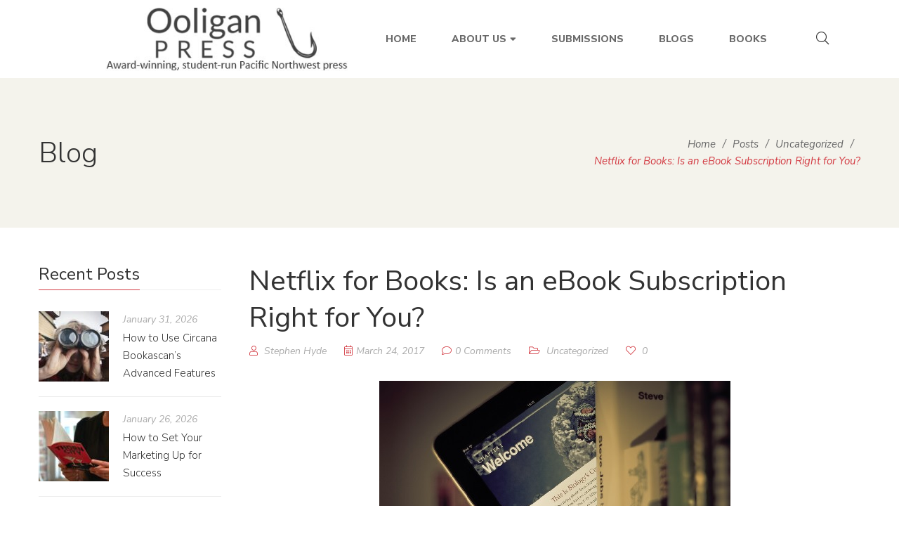

--- FILE ---
content_type: text/html; charset=UTF-8
request_url: https://www.ooliganpress.com/netflix-for-books-is-an-ebook-subscription-right-for-you/
body_size: 30867
content:
<!DOCTYPE html>
<html lang="en-US">
<head>
	<meta charset="UTF-8"/>
<meta name="viewport" content="width=device-width, initial-scale=1, maximum-scale=1">


	<link rel="pingback" href="https://www.ooliganpress.com/xmlrpc.php"/>

<link rel="profile" href="http://gmpg.org/xfn/11" />






<title>Netflix for Books: Is an eBook Subscription Right for You? | Ooligan Press</title>
<meta name="description" content="Let&#039;s face it, you either know someone or are someone who subscribes to a monthly video or music service." />
<meta name="robots" content="index,follow" />
<link rel="canonical" href="https://www.ooliganpress.com/netflix-for-books-is-an-ebook-subscription-right-for-you/" />
<meta property="og:locale" content="en_US" />
<meta property="og:type" content="article" />
<meta property="og:title" content="Netflix for Books: Is an eBook Subscription Right for You?, Ooligan Press" />
<meta property="og:description" content="Let&#039;s face it, you either know someone or are someone who subscribes to a monthly video or music service." />
<meta property="og:url" content="https://www.ooliganpress.com/netflix-for-books-is-an-ebook-subscription-right-for-you/" />
<meta property="og:site_name" name="copyright" content="Ooligan Press" />
<meta property="og:image" content="https://www.ooliganpress.com/wp-content/uploads/2022/03/Ebook_Image.jpg-1.png" />
<meta name="description" content="Let&#039;s face it, you either know someone or are someone who subscribes to a monthly video or music service. Streaming services like Netflix, Hulu, and Spotify have changed the way users consume digital media. Is it so far-fetched that the same thing could happen for ebooks? There are several companies&hellip;">
<meta name="robots" content="index, follow, max-snippet:-1, max-image-preview:large, max-video-preview:-1">
<link rel="canonical" href="https://www.ooliganpress.com/netflix-for-books-is-an-ebook-subscription-right-for-you/">
<meta property="og:url" content="https://www.ooliganpress.com/netflix-for-books-is-an-ebook-subscription-right-for-you/">
<meta property="og:site_name" content="Ooligan Press">
<meta property="og:locale" content="en_US">
<meta property="og:type" content="article">
<meta property="article:author" content="">
<meta property="article:publisher" content="">
<meta property="article:section" content="Uncategorized">
<meta property="article:tag" content="amazon digital Digital eBooks">
<meta property="og:title" content="Netflix for Books: Is an eBook Subscription Right for You? - Ooligan Press">
<meta property="og:description" content="Let&#039;s face it, you either know someone or are someone who subscribes to a monthly video or music service. Streaming services like Netflix, Hulu, and Spotify have changed the way users consume digital media. Is it so far-fetched that the same thing could happen for ebooks? There are several companies&hellip;">
<meta property="og:image" content="https://www.ooliganpress.com/wp-content/uploads/2022/03/Ebook_Image.jpg-1.png">
<meta property="og:image:secure_url" content="https://www.ooliganpress.com/wp-content/uploads/2022/03/Ebook_Image.jpg-1.png">
<meta property="og:image:width" content="500">
<meta property="og:image:height" content="333">
<meta property="fb:pages" content="">
<meta property="fb:admins" content="">
<meta property="fb:app_id" content="">
<meta name="twitter:card" content="summary">
<meta name="twitter:site" content="">
<meta name="twitter:creator" content="">
<meta name="twitter:title" content="Netflix for Books: Is an eBook Subscription Right for You? - Ooligan Press">
<meta name="twitter:description" content="Let&#039;s face it, you either know someone or are someone who subscribes to a monthly video or music service. Streaming services like Netflix, Hulu, and Spotify have changed the way users consume digital media. Is it so far-fetched that the same thing could happen for ebooks? There are several companies&hellip;">
<meta name="twitter:image" content="https://www.ooliganpress.com/wp-content/uploads/2022/03/Ebook_Image.jpg-1.png">
<link rel='dns-prefetch' href='//www.googletagmanager.com' />
<link rel='dns-prefetch' href='//fonts.googleapis.com' />
<link rel="alternate" type="application/rss+xml" title="Ooligan Press &raquo; Feed" href="https://www.ooliganpress.com/feed/" />
<link rel="alternate" type="application/rss+xml" title="Ooligan Press &raquo; Comments Feed" href="https://www.ooliganpress.com/comments/feed/" />
<link rel="alternate" type="text/calendar" title="Ooligan Press &raquo; iCal Feed" href="https://www.ooliganpress.com/events/?ical=1" />
<link rel="alternate" type="application/rss+xml" title="Ooligan Press &raquo; Netflix for Books: Is an eBook Subscription Right for You? Comments Feed" href="https://www.ooliganpress.com/netflix-for-books-is-an-ebook-subscription-right-for-you/feed/" />
<link rel="alternate" title="oEmbed (JSON)" type="application/json+oembed" href="https://www.ooliganpress.com/wp-json/oembed/1.0/embed?url=https%3A%2F%2Fwww.ooliganpress.com%2Fnetflix-for-books-is-an-ebook-subscription-right-for-you%2F" />
<link rel="alternate" title="oEmbed (XML)" type="text/xml+oembed" href="https://www.ooliganpress.com/wp-json/oembed/1.0/embed?url=https%3A%2F%2Fwww.ooliganpress.com%2Fnetflix-for-books-is-an-ebook-subscription-right-for-you%2F&#038;format=xml" />
		<!-- This site uses the Google Analytics by MonsterInsights plugin v9.10.1 - Using Analytics tracking - https://www.monsterinsights.com/ -->
		<!-- Note: MonsterInsights is not currently configured on this site. The site owner needs to authenticate with Google Analytics in the MonsterInsights settings panel. -->
					<!-- No tracking code set -->
				<!-- / Google Analytics by MonsterInsights -->
		<style id='wp-img-auto-sizes-contain-inline-css' type='text/css'>
img:is([sizes=auto i],[sizes^="auto," i]){contain-intrinsic-size:3000px 1500px}
/*# sourceURL=wp-img-auto-sizes-contain-inline-css */
</style>
<link rel='stylesheet' id='gsf_google-fonts-css' href='https://fonts.googleapis.com/css?family=Libre+Baskerville%3Aregular%2C400i%2C700%7CNunito+Sans%3A300%2Cregular%2C400i%2C600%2C600i%2C700%2C700i%2C800%2C800i%2C900%2C900i&#038;subset=latin&#038;display=swap&#038;ver=6.9' type='text/css' media='all' />
<link rel='stylesheet' id='dashicons-css' href='https://www.ooliganpress.com/wp-includes/css/dashicons.min.css?ver=6.9' type='text/css' media='all' />
<link rel='stylesheet' id='post-views-counter-frontend-css' href='https://www.ooliganpress.com/wp-content/plugins/post-views-counter/css/frontend.min.css?ver=1.6.0' type='text/css' media='all' />
<style id='wp-emoji-styles-inline-css' type='text/css'>

	img.wp-smiley, img.emoji {
		display: inline !important;
		border: none !important;
		box-shadow: none !important;
		height: 1em !important;
		width: 1em !important;
		margin: 0 0.07em !important;
		vertical-align: -0.1em !important;
		background: none !important;
		padding: 0 !important;
	}
/*# sourceURL=wp-emoji-styles-inline-css */
</style>
<link rel='stylesheet' id='wp-block-library-css' href='https://www.ooliganpress.com/wp-includes/css/dist/block-library/style.min.css?ver=6.9' type='text/css' media='all' />
<style id='wp-block-latest-posts-inline-css' type='text/css'>
.wp-block-latest-posts{box-sizing:border-box}.wp-block-latest-posts.alignleft{margin-right:2em}.wp-block-latest-posts.alignright{margin-left:2em}.wp-block-latest-posts.wp-block-latest-posts__list{list-style:none}.wp-block-latest-posts.wp-block-latest-posts__list li{clear:both;overflow-wrap:break-word}.wp-block-latest-posts.is-grid{display:flex;flex-wrap:wrap}.wp-block-latest-posts.is-grid li{margin:0 1.25em 1.25em 0;width:100%}@media (min-width:600px){.wp-block-latest-posts.columns-2 li{width:calc(50% - .625em)}.wp-block-latest-posts.columns-2 li:nth-child(2n){margin-right:0}.wp-block-latest-posts.columns-3 li{width:calc(33.33333% - .83333em)}.wp-block-latest-posts.columns-3 li:nth-child(3n){margin-right:0}.wp-block-latest-posts.columns-4 li{width:calc(25% - .9375em)}.wp-block-latest-posts.columns-4 li:nth-child(4n){margin-right:0}.wp-block-latest-posts.columns-5 li{width:calc(20% - 1em)}.wp-block-latest-posts.columns-5 li:nth-child(5n){margin-right:0}.wp-block-latest-posts.columns-6 li{width:calc(16.66667% - 1.04167em)}.wp-block-latest-posts.columns-6 li:nth-child(6n){margin-right:0}}:root :where(.wp-block-latest-posts.is-grid){padding:0}:root :where(.wp-block-latest-posts.wp-block-latest-posts__list){padding-left:0}.wp-block-latest-posts__post-author,.wp-block-latest-posts__post-date{display:block;font-size:.8125em}.wp-block-latest-posts__post-excerpt,.wp-block-latest-posts__post-full-content{margin-bottom:1em;margin-top:.5em}.wp-block-latest-posts__featured-image a{display:inline-block}.wp-block-latest-posts__featured-image img{height:auto;max-width:100%;width:auto}.wp-block-latest-posts__featured-image.alignleft{float:left;margin-right:1em}.wp-block-latest-posts__featured-image.alignright{float:right;margin-left:1em}.wp-block-latest-posts__featured-image.aligncenter{margin-bottom:1em;text-align:center}
/*# sourceURL=https://www.ooliganpress.com/wp-includes/blocks/latest-posts/style.min.css */
</style>
<style id='wp-block-tag-cloud-inline-css' type='text/css'>
.wp-block-tag-cloud{box-sizing:border-box}.wp-block-tag-cloud.aligncenter{justify-content:center;text-align:center}.wp-block-tag-cloud a{display:inline-block;margin-right:5px}.wp-block-tag-cloud span{display:inline-block;margin-left:5px;text-decoration:none}:root :where(.wp-block-tag-cloud.is-style-outline){display:flex;flex-wrap:wrap;gap:1ch}:root :where(.wp-block-tag-cloud.is-style-outline a){border:1px solid;font-size:unset!important;margin-right:0;padding:1ch 2ch;text-decoration:none!important}
/*# sourceURL=https://www.ooliganpress.com/wp-includes/blocks/tag-cloud/style.min.css */
</style>
<link rel='stylesheet' id='wpzoom-social-icons-block-style-css' href='https://www.ooliganpress.com/wp-content/plugins/social-icons-widget-by-wpzoom/block/dist/style-wpzoom-social-icons.css?ver=4.5.3' type='text/css' media='all' />
<style id='global-styles-inline-css' type='text/css'>
:root{--wp--preset--aspect-ratio--square: 1;--wp--preset--aspect-ratio--4-3: 4/3;--wp--preset--aspect-ratio--3-4: 3/4;--wp--preset--aspect-ratio--3-2: 3/2;--wp--preset--aspect-ratio--2-3: 2/3;--wp--preset--aspect-ratio--16-9: 16/9;--wp--preset--aspect-ratio--9-16: 9/16;--wp--preset--color--black: #000000;--wp--preset--color--cyan-bluish-gray: #abb8c3;--wp--preset--color--white: #ffffff;--wp--preset--color--pale-pink: #f78da7;--wp--preset--color--vivid-red: #cf2e2e;--wp--preset--color--luminous-vivid-orange: #ff6900;--wp--preset--color--luminous-vivid-amber: #fcb900;--wp--preset--color--light-green-cyan: #7bdcb5;--wp--preset--color--vivid-green-cyan: #00d084;--wp--preset--color--pale-cyan-blue: #8ed1fc;--wp--preset--color--vivid-cyan-blue: #0693e3;--wp--preset--color--vivid-purple: #9b51e0;--wp--preset--gradient--vivid-cyan-blue-to-vivid-purple: linear-gradient(135deg,rgb(6,147,227) 0%,rgb(155,81,224) 100%);--wp--preset--gradient--light-green-cyan-to-vivid-green-cyan: linear-gradient(135deg,rgb(122,220,180) 0%,rgb(0,208,130) 100%);--wp--preset--gradient--luminous-vivid-amber-to-luminous-vivid-orange: linear-gradient(135deg,rgb(252,185,0) 0%,rgb(255,105,0) 100%);--wp--preset--gradient--luminous-vivid-orange-to-vivid-red: linear-gradient(135deg,rgb(255,105,0) 0%,rgb(207,46,46) 100%);--wp--preset--gradient--very-light-gray-to-cyan-bluish-gray: linear-gradient(135deg,rgb(238,238,238) 0%,rgb(169,184,195) 100%);--wp--preset--gradient--cool-to-warm-spectrum: linear-gradient(135deg,rgb(74,234,220) 0%,rgb(151,120,209) 20%,rgb(207,42,186) 40%,rgb(238,44,130) 60%,rgb(251,105,98) 80%,rgb(254,248,76) 100%);--wp--preset--gradient--blush-light-purple: linear-gradient(135deg,rgb(255,206,236) 0%,rgb(152,150,240) 100%);--wp--preset--gradient--blush-bordeaux: linear-gradient(135deg,rgb(254,205,165) 0%,rgb(254,45,45) 50%,rgb(107,0,62) 100%);--wp--preset--gradient--luminous-dusk: linear-gradient(135deg,rgb(255,203,112) 0%,rgb(199,81,192) 50%,rgb(65,88,208) 100%);--wp--preset--gradient--pale-ocean: linear-gradient(135deg,rgb(255,245,203) 0%,rgb(182,227,212) 50%,rgb(51,167,181) 100%);--wp--preset--gradient--electric-grass: linear-gradient(135deg,rgb(202,248,128) 0%,rgb(113,206,126) 100%);--wp--preset--gradient--midnight: linear-gradient(135deg,rgb(2,3,129) 0%,rgb(40,116,252) 100%);--wp--preset--font-size--small: 13px;--wp--preset--font-size--medium: 20px;--wp--preset--font-size--large: 36px;--wp--preset--font-size--x-large: 42px;--wp--preset--spacing--20: 0.44rem;--wp--preset--spacing--30: 0.67rem;--wp--preset--spacing--40: 1rem;--wp--preset--spacing--50: 1.5rem;--wp--preset--spacing--60: 2.25rem;--wp--preset--spacing--70: 3.38rem;--wp--preset--spacing--80: 5.06rem;--wp--preset--shadow--natural: 6px 6px 9px rgba(0, 0, 0, 0.2);--wp--preset--shadow--deep: 12px 12px 50px rgba(0, 0, 0, 0.4);--wp--preset--shadow--sharp: 6px 6px 0px rgba(0, 0, 0, 0.2);--wp--preset--shadow--outlined: 6px 6px 0px -3px rgb(255, 255, 255), 6px 6px rgb(0, 0, 0);--wp--preset--shadow--crisp: 6px 6px 0px rgb(0, 0, 0);}:where(.is-layout-flex){gap: 0.5em;}:where(.is-layout-grid){gap: 0.5em;}body .is-layout-flex{display: flex;}.is-layout-flex{flex-wrap: wrap;align-items: center;}.is-layout-flex > :is(*, div){margin: 0;}body .is-layout-grid{display: grid;}.is-layout-grid > :is(*, div){margin: 0;}:where(.wp-block-columns.is-layout-flex){gap: 2em;}:where(.wp-block-columns.is-layout-grid){gap: 2em;}:where(.wp-block-post-template.is-layout-flex){gap: 1.25em;}:where(.wp-block-post-template.is-layout-grid){gap: 1.25em;}.has-black-color{color: var(--wp--preset--color--black) !important;}.has-cyan-bluish-gray-color{color: var(--wp--preset--color--cyan-bluish-gray) !important;}.has-white-color{color: var(--wp--preset--color--white) !important;}.has-pale-pink-color{color: var(--wp--preset--color--pale-pink) !important;}.has-vivid-red-color{color: var(--wp--preset--color--vivid-red) !important;}.has-luminous-vivid-orange-color{color: var(--wp--preset--color--luminous-vivid-orange) !important;}.has-luminous-vivid-amber-color{color: var(--wp--preset--color--luminous-vivid-amber) !important;}.has-light-green-cyan-color{color: var(--wp--preset--color--light-green-cyan) !important;}.has-vivid-green-cyan-color{color: var(--wp--preset--color--vivid-green-cyan) !important;}.has-pale-cyan-blue-color{color: var(--wp--preset--color--pale-cyan-blue) !important;}.has-vivid-cyan-blue-color{color: var(--wp--preset--color--vivid-cyan-blue) !important;}.has-vivid-purple-color{color: var(--wp--preset--color--vivid-purple) !important;}.has-black-background-color{background-color: var(--wp--preset--color--black) !important;}.has-cyan-bluish-gray-background-color{background-color: var(--wp--preset--color--cyan-bluish-gray) !important;}.has-white-background-color{background-color: var(--wp--preset--color--white) !important;}.has-pale-pink-background-color{background-color: var(--wp--preset--color--pale-pink) !important;}.has-vivid-red-background-color{background-color: var(--wp--preset--color--vivid-red) !important;}.has-luminous-vivid-orange-background-color{background-color: var(--wp--preset--color--luminous-vivid-orange) !important;}.has-luminous-vivid-amber-background-color{background-color: var(--wp--preset--color--luminous-vivid-amber) !important;}.has-light-green-cyan-background-color{background-color: var(--wp--preset--color--light-green-cyan) !important;}.has-vivid-green-cyan-background-color{background-color: var(--wp--preset--color--vivid-green-cyan) !important;}.has-pale-cyan-blue-background-color{background-color: var(--wp--preset--color--pale-cyan-blue) !important;}.has-vivid-cyan-blue-background-color{background-color: var(--wp--preset--color--vivid-cyan-blue) !important;}.has-vivid-purple-background-color{background-color: var(--wp--preset--color--vivid-purple) !important;}.has-black-border-color{border-color: var(--wp--preset--color--black) !important;}.has-cyan-bluish-gray-border-color{border-color: var(--wp--preset--color--cyan-bluish-gray) !important;}.has-white-border-color{border-color: var(--wp--preset--color--white) !important;}.has-pale-pink-border-color{border-color: var(--wp--preset--color--pale-pink) !important;}.has-vivid-red-border-color{border-color: var(--wp--preset--color--vivid-red) !important;}.has-luminous-vivid-orange-border-color{border-color: var(--wp--preset--color--luminous-vivid-orange) !important;}.has-luminous-vivid-amber-border-color{border-color: var(--wp--preset--color--luminous-vivid-amber) !important;}.has-light-green-cyan-border-color{border-color: var(--wp--preset--color--light-green-cyan) !important;}.has-vivid-green-cyan-border-color{border-color: var(--wp--preset--color--vivid-green-cyan) !important;}.has-pale-cyan-blue-border-color{border-color: var(--wp--preset--color--pale-cyan-blue) !important;}.has-vivid-cyan-blue-border-color{border-color: var(--wp--preset--color--vivid-cyan-blue) !important;}.has-vivid-purple-border-color{border-color: var(--wp--preset--color--vivid-purple) !important;}.has-vivid-cyan-blue-to-vivid-purple-gradient-background{background: var(--wp--preset--gradient--vivid-cyan-blue-to-vivid-purple) !important;}.has-light-green-cyan-to-vivid-green-cyan-gradient-background{background: var(--wp--preset--gradient--light-green-cyan-to-vivid-green-cyan) !important;}.has-luminous-vivid-amber-to-luminous-vivid-orange-gradient-background{background: var(--wp--preset--gradient--luminous-vivid-amber-to-luminous-vivid-orange) !important;}.has-luminous-vivid-orange-to-vivid-red-gradient-background{background: var(--wp--preset--gradient--luminous-vivid-orange-to-vivid-red) !important;}.has-very-light-gray-to-cyan-bluish-gray-gradient-background{background: var(--wp--preset--gradient--very-light-gray-to-cyan-bluish-gray) !important;}.has-cool-to-warm-spectrum-gradient-background{background: var(--wp--preset--gradient--cool-to-warm-spectrum) !important;}.has-blush-light-purple-gradient-background{background: var(--wp--preset--gradient--blush-light-purple) !important;}.has-blush-bordeaux-gradient-background{background: var(--wp--preset--gradient--blush-bordeaux) !important;}.has-luminous-dusk-gradient-background{background: var(--wp--preset--gradient--luminous-dusk) !important;}.has-pale-ocean-gradient-background{background: var(--wp--preset--gradient--pale-ocean) !important;}.has-electric-grass-gradient-background{background: var(--wp--preset--gradient--electric-grass) !important;}.has-midnight-gradient-background{background: var(--wp--preset--gradient--midnight) !important;}.has-small-font-size{font-size: var(--wp--preset--font-size--small) !important;}.has-medium-font-size{font-size: var(--wp--preset--font-size--medium) !important;}.has-large-font-size{font-size: var(--wp--preset--font-size--large) !important;}.has-x-large-font-size{font-size: var(--wp--preset--font-size--x-large) !important;}
/*# sourceURL=global-styles-inline-css */
</style>

<style id='classic-theme-styles-inline-css' type='text/css'>
/*! This file is auto-generated */
.wp-block-button__link{color:#fff;background-color:#32373c;border-radius:9999px;box-shadow:none;text-decoration:none;padding:calc(.667em + 2px) calc(1.333em + 2px);font-size:1.125em}.wp-block-file__button{background:#32373c;color:#fff;text-decoration:none}
/*# sourceURL=/wp-includes/css/classic-themes.min.css */
</style>
<link rel='stylesheet' id='wpzoom-social-icons-academicons-css' href='https://www.ooliganpress.com/wp-content/plugins/social-icons-widget-by-wpzoom/assets/css/academicons.min.css?ver=1765366121' type='text/css' media='all' />
<link rel='stylesheet' id='wpzoom-social-icons-socicon-css' href='https://www.ooliganpress.com/wp-content/plugins/social-icons-widget-by-wpzoom/assets/css/wpzoom-socicon.css?ver=1765366121' type='text/css' media='all' />
<link rel='stylesheet' id='wpzoom-social-icons-font-awesome-5-css' href='https://www.ooliganpress.com/wp-content/plugins/social-icons-widget-by-wpzoom/assets/css/font-awesome-5.min.css?ver=1765366121' type='text/css' media='all' />
<link rel='stylesheet' id='wpzoom-social-icons-genericons-css' href='https://www.ooliganpress.com/wp-content/plugins/social-icons-widget-by-wpzoom/assets/css/genericons.css?ver=1765366121' type='text/css' media='all' />
<link rel='stylesheet' id='woolentor-block-common-css' href='https://www.ooliganpress.com/wp-content/plugins/woolentor-addons/woolentor-blocks/assets/css/common-style.css?ver=3.2.9' type='text/css' media='all' />
<link rel='stylesheet' id='woolentor-block-default-css' href='https://www.ooliganpress.com/wp-content/plugins/woolentor-addons/woolentor-blocks/assets/css/style-index.css?ver=3.2.9' type='text/css' media='all' />
<link rel='stylesheet' id='gsf_admin-bar-css' href='https://www.ooliganpress.com/wp-content/plugins/auteur-framework/assets/css/admin-bar.min.css?ver=4.8' type='text/css' media='all' />
<link rel='stylesheet' id='font-awesome-5pro-css' href='https://www.ooliganpress.com/wp-content/themes/g5plus-auteur/assets/vendors/font-awesome-5.15.4/css/fontawesome.min.css?ver=5.15.4' type='text/css' media='all' />
<link rel='stylesheet' id='gsf_xmenu-animate-css' href='https://www.ooliganpress.com/wp-content/plugins/auteur-framework/core/xmenu/assets/css/animate.min.css?ver=3.5.1' type='text/css' media='all' />
<link rel='stylesheet' id='wc-gallery-style-css' href='https://www.ooliganpress.com/wp-content/plugins/boldgrid-gallery/includes/css/style.css?ver=1.55' type='text/css' media='all' />
<link rel='stylesheet' id='wc-gallery-popup-style-css' href='https://www.ooliganpress.com/wp-content/plugins/boldgrid-gallery/includes/css/magnific-popup.css?ver=1.1.0' type='text/css' media='all' />
<link rel='stylesheet' id='wc-gallery-flexslider-style-css' href='https://www.ooliganpress.com/wp-content/plugins/boldgrid-gallery/includes/vendors/flexslider/flexslider.css?ver=2.6.1' type='text/css' media='all' />
<link rel='stylesheet' id='wc-gallery-owlcarousel-style-css' href='https://www.ooliganpress.com/wp-content/plugins/boldgrid-gallery/includes/vendors/owlcarousel/assets/owl.carousel.css?ver=2.1.4' type='text/css' media='all' />
<link rel='stylesheet' id='wc-gallery-owlcarousel-theme-style-css' href='https://www.ooliganpress.com/wp-content/plugins/boldgrid-gallery/includes/vendors/owlcarousel/assets/owl.theme.default.css?ver=2.1.4' type='text/css' media='all' />
<link rel='stylesheet' id='ladda-css' href='https://www.ooliganpress.com/wp-content/plugins/g5plus-post-like/assets/vendors/ladda/ladda-themeless.min.css?ver=1.0.5' type='text/css' media='all' />
<link rel='stylesheet' id='woocommerce-layout-css' href='https://www.ooliganpress.com/wp-content/plugins/woocommerce/assets/css/woocommerce-layout.css?ver=10.4.3' type='text/css' media='all' />
<style id='woocommerce-layout-inline-css' type='text/css'>

	.infinite-scroll .woocommerce-pagination {
		display: none;
	}
/*# sourceURL=woocommerce-layout-inline-css */
</style>
<link rel='stylesheet' id='woocommerce-smallscreen-css' href='https://www.ooliganpress.com/wp-content/plugins/woocommerce/assets/css/woocommerce-smallscreen.css?ver=10.4.3' type='text/css' media='only screen and (max-width: 768px)' />
<link rel='stylesheet' id='woocommerce-general-css' href='https://www.ooliganpress.com/wp-content/plugins/woocommerce/assets/css/woocommerce.css?ver=10.4.3' type='text/css' media='all' />
<style id='woocommerce-inline-inline-css' type='text/css'>
.woocommerce form .form-row .required { visibility: visible; }
/*# sourceURL=woocommerce-inline-inline-css */
</style>
<link rel='stylesheet' id='font-awesome-css' href='https://www.ooliganpress.com/wp-content/plugins/g5plus-post-like/assets/vendors/font-awesome/css/font-awesome.css?ver=4.7.0' type='text/css' media='all' />
<link rel='stylesheet' id='simple-line-icons-wl-css' href='https://www.ooliganpress.com/wp-content/plugins/woolentor-addons/assets/css/simple-line-icons.css?ver=3.2.9' type='text/css' media='all' />
<link rel='stylesheet' id='htflexboxgrid-css' href='https://www.ooliganpress.com/wp-content/plugins/woolentor-addons/assets/css/htflexboxgrid.css?ver=3.2.9' type='text/css' media='all' />
<link rel='stylesheet' id='slick-css' href='https://www.ooliganpress.com/wp-content/themes/g5plus-auteur/assets/vendors/slick/css/slick.min.css?ver=1.8.0' type='text/css' media='all' />
<link rel='stylesheet' id='woolentor-widgets-css' href='https://www.ooliganpress.com/wp-content/plugins/woolentor-addons/assets/css/woolentor-widgets.css?ver=3.2.9' type='text/css' media='all' />
<link rel='stylesheet' id='photoswipe-css' href='https://www.ooliganpress.com/wp-content/plugins/woocommerce/assets/css/photoswipe/photoswipe.min.css?ver=10.4.3' type='text/css' media='all' />
<link rel='stylesheet' id='photoswipe-default-skin-css' href='https://www.ooliganpress.com/wp-content/plugins/woocommerce/assets/css/photoswipe/default-skin/default-skin.min.css?ver=10.4.3' type='text/css' media='all' />
<link rel='stylesheet' id='woolentor-quickview-css' href='https://www.ooliganpress.com/wp-content/plugins/woolentor-addons/includes/modules/quickview/assets/css/frontend.css?ver=3.2.9' type='text/css' media='all' />
<link rel='stylesheet' id='magnific-popup-css' href='https://www.ooliganpress.com/wp-content/plugins/auteur-framework/libs/smart-framework/assets/vendors/magnific-popup/magnific-popup.min.css?ver=1.1.0' type='text/css' media='all' />
<link rel='stylesheet' id='bpfw-bpfw-css' href='https://www.ooliganpress.com/wp-content/plugins/book-previewer-for-woocommerce/assets/css/bpfw.css?ver=1.0.5' type='text/css' media='all' />
<link rel='stylesheet' id='wpzoom-social-icons-font-awesome-3-css' href='https://www.ooliganpress.com/wp-content/plugins/social-icons-widget-by-wpzoom/assets/css/font-awesome-3.min.css?ver=1765366121' type='text/css' media='all' />
<link rel='stylesheet' id='wpzoom-social-icons-styles-css' href='https://www.ooliganpress.com/wp-content/plugins/social-icons-widget-by-wpzoom/assets/css/wpzoom-social-icons-styles.css?ver=1765366121' type='text/css' media='all' />
<link rel='stylesheet' id='bootstrap-css' href='https://www.ooliganpress.com/wp-content/themes/g5plus-auteur/assets/vendors/bootstrap-4.0.0/css/bootstrap.min.css?ver=4.0.0' type='text/css' media='all' />
<link rel='stylesheet' id='custom-bootstrap-css' href='https://www.ooliganpress.com/wp-content/themes/g5plus-auteur/assets/vendors/bootstrap-4.0.0/css/custom-bootstrap.min.css?ver=4.0.0' type='text/css' media='all' />
<link rel='stylesheet' id='owl-carousel-css' href='https://www.ooliganpress.com/wp-content/themes/g5plus-auteur/assets/vendors/owl.carousel/assets/owl.carousel.min.css?ver=2.2.0' type='text/css' media='all' />
<link rel='stylesheet' id='owl-carousel-theme-default-css' href='https://www.ooliganpress.com/wp-content/themes/g5plus-auteur/assets/vendors/owl.carousel/assets/owl.theme.default.min.css?ver=2.2.0' type='text/css' media='all' />
<link rel='stylesheet' id='perfect-scrollbar-css' href='https://www.ooliganpress.com/wp-content/plugins/auteur-framework/libs/smart-framework/assets/vendors/perfect-scrollbar/css/perfect-scrollbar.min.css?ver=0.6.11' type='text/css' media='all' />
<link rel='stylesheet' id='animate-css-css' href='https://www.ooliganpress.com/wp-content/themes/g5plus-auteur/assets/css/animate.min.css?ver=1.0' type='text/css' media='all' />
<link rel='stylesheet' id='gsf_woocommerce-css' href='https://www.ooliganpress.com/wp-content/themes/g5plus-auteur/assets/css/woocommerce.min.css?ver=6.9' type='text/css' media='all' />
<link rel='stylesheet' id='gsf_tribe-events-css' href='https://www.ooliganpress.com/wp-content/themes/g5plus-auteur/assets/css/tribe-events.min.css?ver=6.9' type='text/css' media='all' />
<link rel='stylesheet' id='gsf_main-css' href='https://www.ooliganpress.com/wp-content/themes/g5plus-auteur/style.min.css?ver=6.9' type='text/css' media='all' />
<style id='gsf_main-inline-css' type='text/css'>
.vc_custom_1542014395452{background-color: #f4f3ec !important;}.vc_custom_1545877085097{background-image: url(https://www.ooliganpress.com/wp-content/uploads/2018/12/footer-background.jpg?id=737) !important;background-position: center !important;background-repeat: no-repeat !important;background-size: cover !important;}
			body {
				background-color: #fff !important
			}			.main-header {
				background-color: #ffffff !important
			}			.main-header .header-sticky.affix {
				background-color: #fff !important
			}			.mobile-header {
				background-color: #fff !important
			}			.mobile-header .header-sticky.affix {
				background-color: #fff !important
			}				.site-loading {
					background-color: #fff !important;
				}				.main-header.header-4 .primary-menu {
					background-color: #fff !important;
				}				#popup-canvas-menu .modal-content {
					background-color: #fff !important;
				}				.main-header.header-4 .header-sticky.affix.primary-menu {
					background-color: #fff !important;
				}				.main-menu .sub-menu {
					background-color: #fff !important;
				}                            .top-drawer-content {
                                                            padding-top: 10px;                            padding-bottom: 10px;
                            }                            .header-inner {
                                                            padding-left: 100px;                            padding-right: 100px;
                            }                            @media (min-width: 1200px) {
                                #primary-content {
                                                                padding-left: 0px;                            padding-right: 0px;                            padding-top: 50px;                            padding-bottom: 50px;
                                }
                            }                            @media (min-width: 1200px) {
                                .gsf-catalog-full-width .woocommerce-custom-wrap > .container, .gsf-catalog-full-width #gf-filter-content > .container, .gsf-catalog-full-width .clear-filter-wrap > .container {
                                                                padding-left: 100px;                            padding-right: 100px;
                                }
                            }                        @media (max-width: 1199px) {
                            #primary-content {
                                                            padding-left: 0px;                            padding-right: 0px;                            padding-top: 50px;                            padding-bottom: 50px;
                            }
                        }
                .embed-responsive-thumbnail:before,    
                .thumbnail-size-thumbnail:before {
                    padding-top: 100%;
                }                .embed-responsive-medium:before,    
                .thumbnail-size-medium:before {
                    padding-top: 100%;
                }                .embed-responsive-large:before,    
                .thumbnail-size-large:before {
                    padding-top: 100%;
                }                .embed-responsive-1536x1536:before,    
                .thumbnail-size-1536x1536:before {
                    padding-top: 100%;
                }                .embed-responsive-2048x2048:before,    
                .thumbnail-size-2048x2048:before {
                    padding-top: 100%;
                }                .embed-responsive-wcicon:before,    
                .thumbnail-size-wcicon:before {
                    padding-top: 100%;
                }                .embed-responsive-wcsquare:before,    
                .thumbnail-size-wcsquare:before {
                    padding-top: 100%;
                }                .embed-responsive-wcsmall:before,    
                .thumbnail-size-wcsmall:before {
                    padding-top: 3999.6%;
                }                .embed-responsive-wcstandard:before,    
                .thumbnail-size-wcstandard:before {
                    padding-top: 1818%;
                }                .embed-responsive-wcbig:before,    
                .thumbnail-size-wcbig:before {
                    padding-top: 1249.875%;
                }                .embed-responsive-wcfixedheightsmall:before,    
                .thumbnail-size-wcfixedheightsmall:before {
                    padding-top: 1.8001800180018%;
                }                .embed-responsive-wcfixedheightmedium:before,    
                .thumbnail-size-wcfixedheightmedium:before {
                    padding-top: 3.000300030003%;
                }                .embed-responsive-wcfixedheight:before,    
                .thumbnail-size-wcfixedheight:before {
                    padding-top: 5.000500050005%;
                }                .embed-responsive-wccarouselsmall:before,    
                .thumbnail-size-wccarouselsmall:before {
                    padding-top: 71.428571428571%;
                }                .embed-responsive-wccarousel:before,    
                .thumbnail-size-wccarousel:before {
                    padding-top: 71.25%;
                }                .embed-responsive-wcslider:before,    
                .thumbnail-size-wcslider:before {
                    padding-top: 45.454545454545%;
                }                .embed-responsive-woocommerce_thumbnail:before,    
                .thumbnail-size-woocommerce_thumbnail:before {
                    padding-top: 140%;
                }                .embed-responsive-woocommerce_gallery_thumbnail:before,    
                .thumbnail-size-woocommerce_gallery_thumbnail:before {
                    padding-top: 100%;
                }            .product-author-wrap .author-avatar-wrap:after {
              background-image: url('https://www.ooliganpress.com/wp-content/themes/g5plus-auteur/assets/images/diagonal-stripes.png');
            }

            .single-author-info .single-author-thumbnail .author-thumbnail-inner:before {
              background-image: url('https://www.ooliganpress.com/wp-content/themes/g5plus-auteur/assets/images/diagonal-stripes-01.png');
            }@media screen and (max-width: 1199px) {
.gf-hidden-mobile {
		display: none;
	}
	
	body.off-canvas-in .canvas-overlay{
			max-width: 100%;
			opacity: 1;
			visibility: visible;
	}
	
}


@media (min-width: 1200px) {
	body.header-left footer.footer-fixed {
		left: 300px;
	}

	body.header-right footer.footer-fixed {
		right: 300px;
	}
}

@media screen and (min-width:  1200px) {
	.header-customize-separator {
		width: 1px;
		height: 18px;
	}
}

/**
* Header Desktop
* ----------------------------------------------------------------------------
*/

@media screen and (min-width: 1200px) {
	header.mobile-header {
		display: none;
		height: 0;
	}
	
	body.header-left {
        padding-left: 100px;
	}
	body.header-right {
	  padding-right: 100px;
	}
	body.header-right header.main-header.header-menu-vertical {
	  left: auto;
	  right: 0;
	}
	body.header-menu-left {
	  padding-left: 300px;
	}
	body.header-menu-right {
	  padding-right: 300px;
	}
	body.header-menu-right header.main-header.header-menu-vertical {
	  left: auto;
	  right: 0;
	}
	
	body.framed,
	body.boxed,
	body.bordered {
	  background-color: #eee;
	}
	
	body.framed #gf-wrapper,
	body.boxed #gf-wrapper {
	  max-width: 1236px;
	  margin: auto;
	  position: relative;
	}
	body.framed .header-sticky.affix,
	body.boxed .header-sticky.affix {
	  max-width: 1236px;
	}
	
	body.framed #gf-wrapper {
	  margin-top: 50px;
	  margin-bottom: 50px;
	}
	
	body.bordered #gf-wrapper {
	  margin: 30px;
	}
	body.bordered:before, body.bordered:after {
	  content: "";
	  display: block;
	  position: fixed;
	  left: 0;
	  right: 0;
	  z-index: 9999;
	  background: inherit;
	  height: 30px;
	}
	body.bordered:before {
	  top: 0;
	}
	body.bordered:after {
	  bottom: 0;
	}
	body.bordered.admin-bar:before {
	  top: 32px;
	}
	body.bordered .back-to-top {
	  bottom: 40px;
	  right: 40px;
	}
}


/**
* Header Mobile
* ----------------------------------------------------------------------------
*/

@media (max-width: 1199px) {
	header.main-header {
		display: none;
	}
	
	.header-sticky.affix .gf-toggle-icon > span {
      background-color: var(--g5-mobile-menu-customize-sticky-text-color);
	}
	.header-sticky.affix .gf-toggle-icon > span:after, .header-sticky.affix .gf-toggle-icon > span:before {
	  background-color: var(--g5-mobile-menu-customize-sticky-text-color);
	}
	.header-sticky.affix .gf-toggle-icon:hover span,
	.header-sticky.affix .gf-toggle-icon:hover span:before,
	.header-sticky.affix .gf-toggle-icon:hover span:after {
	  background-color: var(--g5-mobile-menu-customize-text-hover-color);
	}
	.header-sticky.affix .customize-search > a,
	.header-sticky.affix .item-wishlist a,
	.header-sticky.affix .item-my-account a {
	  color: var(--g5-mobile-menu-customize-sticky-text-color);
	}
	.header-sticky.affix .customize-search > a:hover, .header-sticky.affix .customize-search > a:focus, .header-sticky.affix .customize-search > a:active,
	.header-sticky.affix .item-wishlist a:hover,
	.header-sticky.affix .item-wishlist a:focus,
	.header-sticky.affix .item-wishlist a:active,
	.header-sticky.affix .item-my-account a:hover,
	.header-sticky.affix .item-my-account a:focus,
	.header-sticky.affix .item-my-account a:active {
	  color: var(--g5-mobile-menu-customize-text-hover-color);
	}
	.header-sticky.affix .header-sticky.affix .customize-search > a,
	.header-sticky.affix .header-sticky.affix .item-wishlist a,
	.header-sticky.affix .header-sticky.affix .item-my-account a {
	  color: var(--g5-mobile-menu-customize-sticky-text-color);
	}
	.header-sticky.affix .header-sticky.affix .customize-search > a:hover, .header-sticky.affix .header-sticky.affix .customize-search > a:focus, .header-sticky.affix .header-sticky.affix .customize-search > a:active,
	.header-sticky.affix .header-sticky.affix .item-wishlist a:hover,
	.header-sticky.affix .header-sticky.affix .item-wishlist a:focus,
	.header-sticky.affix .header-sticky.affix .item-wishlist a:active,
	.header-sticky.affix .header-sticky.affix .item-my-account a:hover,
	.header-sticky.affix .header-sticky.affix .item-my-account a:focus,
	.header-sticky.affix .header-sticky.affix .item-my-account a:active {
	  color: var(--g5-mobile-menu-customize-text-hover-color);
	}
	.header-sticky.affix .customize-social-networks .gf-social-icon > li {
	  color: var(--g5-mobile-menu-customize-sticky-text-color);
	}
	.header-sticky.affix .customize-social-networks .gf-social-icon > li a:hover {
	  color: var(--g5-mobile-menu-customize-text-hover-color);
	}


}

@media (min-width: 1200px) {
	.gsf-catalog-filter .woocommerce-custom-wrap{
		display: block;
	}
	
	.gsf-catalog-filter .woocommerce-custom-wrap-mobile{
		display: none;
	}
}
:root {
	--g5-body-font: 'Nunito Sans';
	--g5-body-font-size: 16px;
	--g5-body-font-weight: 400;
	--g5-body-font-style: normal;
	--g5-font-primary: 'Nunito Sans';
	--g5-h1-font : 'Nunito Sans';
	--g5-h1-font-size:  56px;
	--g5-h1-font-weight : 300;
	--g5-h1-font-style : normal;
	--g5-h2-font : 'Nunito Sans';
	--g5-h2-font-size:  40px;
	--g5-h2-font-weight : 300;
	--g5-h2-font-style : normal;
	--g5-h3-font : 'Nunito Sans';
	--g5-h3-font-size:  34px;
	--g5-h3-font-weight : 300;
	--g5-h3-font-style : normal;
	--g5-h4-font : 'Nunito Sans';
	--g5-h4-font-size:  24px;
	--g5-h4-font-weight : 300;
	--g5-h4-font-style : normal;
	--g5-h5-font : 'Nunito Sans';
	--g5-h5-font-size:  18px;
	--g5-h5-font-weight : 300;
	--g5-h5-font-style : normal;
	--g5-h6-font : 'Nunito Sans';
	--g5-h6-font-size:  14px;
	--g5-h6-font-weight : 300;
	--g5-h6-font-style : normal;
	
	
	--g5-color-accent: #d33c44;
	--g5-color-accent-foreground: #fff;
	--g5-color-accent-brightness : #da5b62;
	
	--g5-color-accent-r :  211;
	--g5-color-accent-g :  60;
	--g5-color-accent-b :  68;
	
	--g5-color-heading: #333;
	--g5-color-heading-r :  51;
	--g5-color-heading-g :  51;
	--g5-color-heading-b :  51;
	--g5-color-countdown-single-product: #fff;
	--g5-background-color-input-single-product: #f8f8f8;
	--g5-color-text-main: #696969;
	--g5-background-color: #fff;
	--g5-color-muted : #ababab;
	--g5-background-color-info-layout-metro-product : rgba(255, 255, 255, 0.85);
	--g5-box-shadow-color-product-near : rgba(51, 51, 51, 0.2);
	
	--g5-color-link: #d33c44;
	--g5-color-link-hover: #d33c44;
	--g5-color-border : #ededed;
	--g5-color-border-r :  237;
	--g5-color-border-g :  237;
	--g5-color-border-b :  237;
	
	
	
	--g5-menu-font: 'Nunito Sans';
	--g5-menu-font-size: 14px;
	--g5-menu-font-weight: 800;
	--g5-menu-font-style: normal;
	--g5-sub-menu-font: 'Nunito Sans';
	--g5-sub-menu-font-size: 14px;
	--g5-sub-menu-font-weight: 700;
	--g5-sub-menu-font-style: normal;
	--g5-mobile-menu-font: 'Nunito Sans';
	--g5-mobile-menu-font-size: 13px;
	--g5-mobile-menu-font-weight: 700;
	--g5-mobile-menu-font-style: normal;
	
	--g5-header-responsive-breakpoint: 1199px;
	--g5-spinner-color: #d33c44;
	
	--g5-color-primary :  #c5a374;
	--g5-color-primary-foreground :  #fff;
	--g5-color-primary-brightness : #d0b58f;
	
	--g5-header-background-color : #ffffff;
	--g5-header-border-color : #ededed;
	--g5-header-sticky-background-color: #fff;
	--g5-header-sticky-box-shadow-affix: rgba(0, 0, 0, 0.1);
	--g5-header-customize-search-form-background: #f8f8f8;
	--g5-header-sticky-customize-search-form-background: #f8f8f8;
	
	--g5-menu-background-color: #ffffff;
	--g5-menu-text-color: #696969;
	--g5-menu-sticky-text-color: #696969;
	--g5-menu-text-hover-color : #333333;
	--g5-menu-sticky-text-hover-color : #333;
	--g5-menu-customize-text-color : #333;
	--g5-menu-customize-sticky-text-color : #333;
	--g5-menu-customize-text-hover-color : #d33c44;
	--g5-menu-customize-sticky-text-hover-color : #d33c44;
	
	--g5-submenu-text-color : #696969;
	--g5-submenu-text-hover-color : #d33c44;
	--g5-submenu-heading-color : #333;
	--g5-submenu-border-color : #ededed;
	
	--g5-logo-text-color : #222222;
	--g5-logo-sticky-text-color : #333;
	--g5-mobile-header-background-color: #fff;
	--g5-mobile-logo-text-color : #333;
	--g5-mobile-logo-sticky-text-color : #333;
	--g5-mobile-header-border-color : #ededed;
	
	--g5-mobile-menu-background-color: #222;
	--g5-mobile-menu-text-color: rgba(255,255,255,0.7);
	--g5-mobile-menu-text-hover-color : #fff;
	--g5-mobile-menu-customize-text-color : #333;
	--g5-mobile-menu-customize-sticky-text-color : #333;
	--g5-mobile-menu-customize-text-hover-color : #d33c44;
	--g5-mobile-menu-customize-sticky-text-hover-color : #d33c44;
	
	
	--g5-logo-max-height: 110px;
	--g5-logo-padding-top: 30px;
	--g5-logo-padding-bottom: 30px;
	--g5-mobile-logo-max-height: 70px;
	--g5-mobile-logo-padding-top: 10px;
	--g5-mobile-logo-padding-bottom: 10px;
	--g5-navigation-height: 110px;
	--g5-navigation-spacing: 70px;
	--g5-header-customize-nav-spacing: 25px;
	--g5-header-customize-left-spacing: 25px;
	--g5-header-customize-right-spacing: 25px;
	--g5-header-customize-mobile-spacing: 25px;
	
	--g5-background-color-contrast : #f7f7f7;
	--g5-background-color-contrast-02 : #fff;
	--g5-background-color-contrast-03 : #f8f8f8;
	--g5-background-color-contrast-04 : #f4f3ec;
	--g5-background-color-contrast-05 : #ccc;
	--g5-background-color-contrast-06 : #E0E8EE;
	--g5-background-color-contrast-07 : #333;
	--g5-background-color-contrast-08 : #fafafa;
	--g5-background-color-contrast-09 : rgba(255, 255, 255, 0.7);
	--g5-background-color-contrast-10 : #000;
	--g5-background-color-contrast-11 : #9b9b9b;
	--g5-background-color-contrast-12 : #ababab;
	--g5-background-color-contrast-13 : #ccc;
	--g5-background-color-contrast-14 : #f8f8f8;
	--g5-background-color-contrast-15 : rgba(0, 0, 0, 0.15);
	--g5-background-color-contrast-16 : #fff;
	--g5-background-color-contrast-17 : rgba(255, 255, 255, 0.95);
	--g5-background-color-contrast-18 : #ededed;
	--g5-background-color-contrast-19 : #444;

	--g5-menu-vertical-background-color-1 : #222;
	--g5-menu-vertical-background-color-2 : #2e2e2e;
	--g5-menu-vertical-background-color-3 : #3a3a3a;
	--g5-menu-vertical-background-color-4 : #464646;
	--g5-menu-vertical-background-color-5 : #525252;
	--g5-menu-vertical-background-color-6 : #5e5e5e;
	--g5-menu-vertical-background-color-7 : #6a6a6a;
	
	--g5-mobile-menu-background-color-contrast : #272727;
	
	--g5-main-menu-vertical-background-color-1 : #fff;
	--g5-main-menu-vertical-background-color-2 : #f2f2f2;
	--g5-main-menu-vertical-background-color-3 : #e5e5e5;
	--g5-main-menu-vertical-background-color-4 : #d8d8d8;
	--g5-main-menu-vertical-background-color-5 : #cbcbcb;
	--g5-main-menu-vertical-background-color-6 : #bebebe;
	--g5-main-menu-vertical-background-color-7 : #cacaca;
	
}			.skin-light {
				--g5-color-heading: #333;
				--g5-color-text-main: #696969;
				--g5-background-color: #fff;
				--g5-color-muted : #ababab;
				
				--g5-color-link-hover: #d33c44;
				--g5-color-border : #ededed;
				
				--g5-color-heading-r :  51;
				--g5-color-heading-g :  51;
				--g5-color-heading-b :  51;
				
				--g5-color-border-r :  237;
				--g5-color-border-g :  237;
				--g5-color-border-b :  237;
				
				
				--g5-background-color-contrast : #f7f7f7;
				--g5-background-color-contrast-02 : #fff;
				--g5-background-color-contrast-03 : #f8f8f8;
				--g5-background-color-contrast-04 : #f4f3ec;
				--g5-background-color-contrast-05 : #ccc;
				--g5-background-color-contrast-06 : #E0E8EE;
				--g5-background-color-contrast-07 : #333;
				--g5-background-color-contrast-08 : #fafafa;
				--g5-background-color-contrast-09 : rgba(255, 255, 255, 0.7);
				--g5-background-color-contrast-10 : #000;
				--g5-background-color-contrast-11 : #9b9b9b;
				--g5-background-color-contrast-12 : #ababab;
				--g5-background-color-contrast-13 : #ccc;
				--g5-background-color-contrast-14 : #f8f8f8;
				--g5-background-color-contrast-15 : rgba(0, 0, 0, 0.15);
				--g5-background-color-contrast-16 : #fff;
				--g5-background-color-contrast-17 : rgba(255, 255, 255, 0.95);
				--g5-background-color-contrast-18 : #ededed;
				--g5-background-color-contrast-19 : #444;
			}			.skin-dark {
				--g5-color-heading: #fff;
				--g5-color-text-main: rgba(255,255,255,0.7);
				--g5-background-color: #222;
				--g5-color-muted : #ababab;
				
				--g5-color-link-hover: #d33c44;
				--g5-color-border : rgba(255,255,255,0.3);
				
				--g5-color-heading-r :  255;
				--g5-color-heading-g :  255;
				--g5-color-heading-b :  255;
				
				--g5-color-border-r :  255;
				--g5-color-border-g :  255;
				--g5-color-border-b :  255;
				
				
				--g5-background-color-contrast : #444;
				--g5-background-color-contrast-02 : #444;
				--g5-background-color-contrast-03 : #444;
				--g5-background-color-contrast-04 : #444;
				--g5-background-color-contrast-05 : #696969;
				--g5-background-color-contrast-06 : #555;
				--g5-background-color-contrast-07 : #666;
				--g5-background-color-contrast-08 : #444;
				--g5-background-color-contrast-09 : rgba(93, 151, 175, 0.7);
				--g5-background-color-contrast-10 : #fff;
				--g5-background-color-contrast-11 : #666;
				--g5-background-color-contrast-12 : #444;
				--g5-background-color-contrast-13 : #444;
				--g5-background-color-contrast-14 : #202020;
				--g5-background-color-contrast-15 : rgba(255, 255, 255, 0.15);
				--g5-background-color-contrast-16 : #333;
				--g5-background-color-contrast-17 : rgba(0, 0, 0, 0.5);
				--g5-background-color-contrast-18 : #666;
				--g5-background-color-contrast-19 : #f8f8f8;
			}			.skin-1701195925713 {
				--g5-color-heading: #fff;
				--g5-color-text-main: rgba(255,255,255,0.7);
				--g5-background-color: #97b8c9;
				--g5-color-muted : #ababab;
				
				--g5-color-link-hover: #d33c44;
				--g5-color-border : rgba(255,255,255,0.3);
				
				--g5-color-heading-r :  255;
				--g5-color-heading-g :  255;
				--g5-color-heading-b :  255;
				
				--g5-color-border-r :  255;
				--g5-color-border-g :  255;
				--g5-color-border-b :  255;
				
				
				--g5-background-color-contrast : #444;
				--g5-background-color-contrast-02 : #444;
				--g5-background-color-contrast-03 : #444;
				--g5-background-color-contrast-04 : #444;
				--g5-background-color-contrast-05 : #696969;
				--g5-background-color-contrast-06 : #555;
				--g5-background-color-contrast-07 : #666;
				--g5-background-color-contrast-08 : #444;
				--g5-background-color-contrast-09 : rgba(93, 151, 175, 0.7);
				--g5-background-color-contrast-10 : #fff;
				--g5-background-color-contrast-11 : #666;
				--g5-background-color-contrast-12 : #444;
				--g5-background-color-contrast-13 : #444;
				--g5-background-color-contrast-14 : #202020;
				--g5-background-color-contrast-15 : rgba(255, 255, 255, 0.15);
				--g5-background-color-contrast-16 : #333;
				--g5-background-color-contrast-17 : rgba(0, 0, 0, 0.5);
				--g5-background-color-contrast-18 : #666;
				--g5-background-color-contrast-19 : #f8f8f8;
			}
/*# sourceURL=gsf_main-inline-css */
</style>
<link rel='stylesheet' id='js_composer_front-css' href='https://www.ooliganpress.com/wp-content/plugins/js_composer/assets/css/js_composer.min.css?ver=7.1' type='text/css' media='all' />
<link rel='preload' as='font'  id='wpzoom-social-icons-font-academicons-woff2-css' href='https://www.ooliganpress.com/wp-content/plugins/social-icons-widget-by-wpzoom/assets/font/academicons.woff2?v=1.9.2'  type='font/woff2' crossorigin />
<link rel='preload' as='font'  id='wpzoom-social-icons-font-fontawesome-3-woff2-css' href='https://www.ooliganpress.com/wp-content/plugins/social-icons-widget-by-wpzoom/assets/font/fontawesome-webfont.woff2?v=4.7.0'  type='font/woff2' crossorigin />
<link rel='preload' as='font'  id='wpzoom-social-icons-font-fontawesome-5-brands-woff2-css' href='https://www.ooliganpress.com/wp-content/plugins/social-icons-widget-by-wpzoom/assets/font/fa-brands-400.woff2'  type='font/woff2' crossorigin />
<link rel='preload' as='font'  id='wpzoom-social-icons-font-fontawesome-5-regular-woff2-css' href='https://www.ooliganpress.com/wp-content/plugins/social-icons-widget-by-wpzoom/assets/font/fa-regular-400.woff2'  type='font/woff2' crossorigin />
<link rel='preload' as='font'  id='wpzoom-social-icons-font-fontawesome-5-solid-woff2-css' href='https://www.ooliganpress.com/wp-content/plugins/social-icons-widget-by-wpzoom/assets/font/fa-solid-900.woff2'  type='font/woff2' crossorigin />
<link rel='preload' as='font'  id='wpzoom-social-icons-font-genericons-woff-css' href='https://www.ooliganpress.com/wp-content/plugins/social-icons-widget-by-wpzoom/assets/font/Genericons.woff'  type='font/woff' crossorigin />
<link rel='preload' as='font'  id='wpzoom-social-icons-font-socicon-woff2-css' href='https://www.ooliganpress.com/wp-content/plugins/social-icons-widget-by-wpzoom/assets/font/socicon.woff2?v=4.5.3'  type='font/woff2' crossorigin />
<script type="text/template" id="tmpl-variation-template">
	<div class="woocommerce-variation-description">{{{ data.variation.variation_description }}}</div>
	<div class="woocommerce-variation-price">{{{ data.variation.price_html }}}</div>
	<div class="woocommerce-variation-availability">{{{ data.variation.availability_html }}}</div>
</script>
<script type="text/template" id="tmpl-unavailable-variation-template">
	<p role="alert">Sorry, this product is unavailable. Please choose a different combination.</p>
</script>
<script type="text/javascript" id="woocommerce-google-analytics-integration-gtag-js-after">
/* <![CDATA[ */
/* Google Analytics for WooCommerce (gtag.js) */
					window.dataLayer = window.dataLayer || [];
					function gtag(){dataLayer.push(arguments);}
					// Set up default consent state.
					for ( const mode of [{"analytics_storage":"denied","ad_storage":"denied","ad_user_data":"denied","ad_personalization":"denied","region":["AT","BE","BG","HR","CY","CZ","DK","EE","FI","FR","DE","GR","HU","IS","IE","IT","LV","LI","LT","LU","MT","NL","NO","PL","PT","RO","SK","SI","ES","SE","GB","CH"]}] || [] ) {
						gtag( "consent", "default", { "wait_for_update": 500, ...mode } );
					}
					gtag("js", new Date());
					gtag("set", "developer_id.dOGY3NW", true);
					gtag("config", "G-6EXDZ8KHY0", {"track_404":true,"allow_google_signals":true,"logged_in":false,"linker":{"domains":[],"allow_incoming":false},"custom_map":{"dimension1":"logged_in"}});
//# sourceURL=woocommerce-google-analytics-integration-gtag-js-after
/* ]]> */
</script>
<script type="text/javascript" src="https://www.ooliganpress.com/wp-includes/js/jquery/jquery.min.js?ver=3.7.1" id="jquery-core-js"></script>
<script type="text/javascript" src="https://www.ooliganpress.com/wp-includes/js/jquery/jquery-migrate.min.js?ver=3.4.1" id="jquery-migrate-js"></script>
<script type="text/javascript" src="https://www.ooliganpress.com/wp-content/plugins/woocommerce/assets/js/jquery-blockui/jquery.blockUI.min.js?ver=2.7.0-wc.10.4.3" id="wc-jquery-blockui-js" data-wp-strategy="defer"></script>
<script type="text/javascript" id="wc-add-to-cart-js-extra">
/* <![CDATA[ */
var wc_add_to_cart_params = {"ajax_url":"/wp-admin/admin-ajax.php","wc_ajax_url":"/?wc-ajax=%%endpoint%%","i18n_view_cart":"View cart","cart_url":"https://www.ooliganpress.com/cart/","is_cart":"","cart_redirect_after_add":"no"};
//# sourceURL=wc-add-to-cart-js-extra
/* ]]> */
</script>
<script type="text/javascript" src="https://www.ooliganpress.com/wp-content/plugins/woocommerce/assets/js/frontend/add-to-cart.min.js?ver=10.4.3" id="wc-add-to-cart-js" data-wp-strategy="defer"></script>
<script type="text/javascript" src="https://www.ooliganpress.com/wp-content/plugins/woocommerce/assets/js/js-cookie/js.cookie.min.js?ver=2.1.4-wc.10.4.3" id="wc-js-cookie-js" defer="defer" data-wp-strategy="defer"></script>
<script type="text/javascript" id="woocommerce-js-extra">
/* <![CDATA[ */
var woocommerce_params = {"ajax_url":"/wp-admin/admin-ajax.php","wc_ajax_url":"/?wc-ajax=%%endpoint%%","i18n_password_show":"Show password","i18n_password_hide":"Hide password"};
//# sourceURL=woocommerce-js-extra
/* ]]> */
</script>
<script type="text/javascript" src="https://www.ooliganpress.com/wp-content/plugins/woocommerce/assets/js/frontend/woocommerce.min.js?ver=10.4.3" id="woocommerce-js" defer="defer" data-wp-strategy="defer"></script>
<script type="text/javascript" src="https://www.ooliganpress.com/wp-content/plugins/js_composer/assets/js/vendors/woocommerce-add-to-cart.js?ver=7.1" id="vc_woocommerce-add-to-cart-js-js"></script>
<script src='https://www.ooliganpress.com/wp-content/plugins/the-events-calendar/common/build/js/underscore-before.js'></script>
<script type="text/javascript" src="https://www.ooliganpress.com/wp-includes/js/underscore.min.js?ver=1.13.7" id="underscore-js"></script>
<script src='https://www.ooliganpress.com/wp-content/plugins/the-events-calendar/common/build/js/underscore-after.js'></script>
<script type="text/javascript" id="wp-util-js-extra">
/* <![CDATA[ */
var _wpUtilSettings = {"ajax":{"url":"/wp-admin/admin-ajax.php"}};
//# sourceURL=wp-util-js-extra
/* ]]> */
</script>
<script type="text/javascript" src="https://www.ooliganpress.com/wp-includes/js/wp-util.min.js?ver=6.9" id="wp-util-js"></script>
<script type="text/javascript" src="https://www.ooliganpress.com/wp-content/plugins/woocommerce/assets/js/photoswipe/photoswipe.min.js?ver=4.1.1-wc.10.4.3" id="wc-photoswipe-js" data-wp-strategy="defer"></script>
<script></script><link rel="https://api.w.org/" href="https://www.ooliganpress.com/wp-json/" /><link rel="alternate" title="JSON" type="application/json" href="https://www.ooliganpress.com/wp-json/wp/v2/posts/65438" /><link rel="EditURI" type="application/rsd+xml" title="RSD" href="https://www.ooliganpress.com/xmlrpc.php?rsd" />
<meta name="generator" content="WordPress 6.9" />
<meta name="generator" content="WooCommerce 10.4.3" />
<link rel='shortlink' href='https://www.ooliganpress.com/?p=65438' />
<!-- start Simple Custom CSS and JS -->
<style type="text/css">
/* Add your CSS code here.

For example:
.example {
    color: red;
}

For brushing up on your CSS knowledge, check out http://www.w3schools.com/css/css_syntax.asp

End of comment */ 

.tribe-events-widget-events-list {
  background: #fff;
}

/* logo increase for left right menu
.main-logo.gsf-link img {
  min-height: 102px !important;
  padding-left: 50px;
  padding-right: 50px;
} */
/* logo increase for default menu */
.main-logo.gsf-link img {
  min-height: 150px !important;
  padding-left: 50px;
  padding-right: 50px;
}
/* stiky menu */
.header-sticky.affix .logo-header img {
  max-height: 50px !important;
  padding-top: 0px;
  padding-bottom: 0px;
  min-height: 40px !important;
}
.related.products {
  display: none;
}

.woocommerce div.product form.cart {
  margin-bottom: 2em;
  float: left;
  max-width: 175px;
}
/* Hide the author box */
.product-author-wrap.pd-top-100.pd-bottom-100.md-pd-top-70.md-pd-bottom-70.sm-pd-top-60.sm-pd-bottom-60.mg-top-70.md-mg-top-50.text-center {
  display: none;
}</style>
<!-- end Simple Custom CSS and JS -->
<script type='text/javascript' data-cfasync='false'>var _mmunch = {'front': false, 'page': false, 'post': false, 'category': false, 'author': false, 'search': false, 'attachment': false, 'tag': false};_mmunch['post'] = true; _mmunch['postData'] = {"ID":65438,"post_name":"netflix-for-books-is-an-ebook-subscription-right-for-you","post_title":"Netflix for Books: Is an eBook Subscription Right for You?","post_type":"post","post_author":"1","post_status":"publish"}; _mmunch['postCategories'] = [{"term_id":18500,"name":"Uncategorized","slug":"uncategorized","term_group":0,"term_taxonomy_id":18500,"taxonomy":"category","description":"","parent":0,"count":1181,"filter":"raw","cat_ID":18500,"category_count":1181,"category_description":"","cat_name":"Uncategorized","category_nicename":"uncategorized","category_parent":0}]; _mmunch['postTags'] = [{"term_id":19265,"name":"amazon digital Digital eBooks","slug":"amazon-digital-digital-ebooks","term_group":0,"term_taxonomy_id":19265,"taxonomy":"post_tag","description":"","parent":0,"count":2,"filter":"raw"}]; _mmunch['postAuthor'] = {"name":"Stephen Hyde","ID":null};</script><script data-cfasync="false" src="//a.mailmunch.co/app/v1/site.js" id="mailmunch-script" data-plugin="mc_mm" data-mailmunch-site-id="981616" async></script><meta name="tec-api-version" content="v1"><meta name="tec-api-origin" content="https://www.ooliganpress.com"><link rel="alternate" href="https://www.ooliganpress.com/wp-json/tribe/events/v1/" /><style type="text/css" id="g5plus-custom-css"></style><style type="text/css" id="g5plus-custom-js"></style>	<noscript><style>.woocommerce-product-gallery{ opacity: 1 !important; }</style></noscript>
	                <style type="text/css">
                    body[class^="guest-author"] a[href=''] {
                        pointer-events: none;
                        color: inherit;
                        text-decoration: inherit;
                    }
                </style>
<meta name="generator" content="Powered by WPBakery Page Builder - drag and drop page builder for WordPress."/>
<link rel="icon" href="https://www.ooliganpress.com/wp-content/uploads/2023/12/cropped-ooligan-icon-32x32.png" sizes="32x32" />
<link rel="icon" href="https://www.ooliganpress.com/wp-content/uploads/2023/12/cropped-ooligan-icon-192x192.png" sizes="192x192" />
<link rel="apple-touch-icon" href="https://www.ooliganpress.com/wp-content/uploads/2023/12/cropped-ooligan-icon-180x180.png" />
<meta name="msapplication-TileImage" content="https://www.ooliganpress.com/wp-content/uploads/2023/12/cropped-ooligan-icon-270x270.png" />
<style type="text/css" id="gsf-custom-css"></style><noscript><style> .wpb_animate_when_almost_visible { opacity: 1; }</style></noscript><link rel='stylesheet' id='wc-blocks-style-css' href='https://www.ooliganpress.com/wp-content/plugins/woocommerce/assets/client/blocks/wc-blocks.css?ver=wc-10.4.3' type='text/css' media='all' />
</head>
<body class="wp-singular post-template-default single single-post postid-65438 single-format-standard wp-embed-responsive wp-theme-g5plus-auteur theme-g5plus-auteur woocommerce-no-js tribe-no-js woolentor_current_theme_g5plus-auteur chrome single-post-layout-2 guest-author-2.6 woolentor-empty-cart wpb-js-composer js-comp-ver-7.1 vc_responsive">
			<!-- Open Wrapper -->
	<div id="gf-wrapper" class="gf-skin skin-light">
		<header data-layout="header-1" data-responsive-breakpoint="1199" data-navigation="70" data-sticky-type="scroll_up" class="main-header header-1 navigation-1">
        <div class="header-wrap header-sticky header-full-width">
    <div class="container">
		<div class="header-inner x-nav-menu-container clearfix d-flex align-items-center">
			<div class="logo-header d-flex align-items-center">
        <a class="main-logo gsf-link" href="https://www.ooliganpress.com/" title="Ooligan Press-Student Owned and Operated">
                    <img  src="https://www.ooliganpress.com/wp-content/uploads/2023/12/ooligan-tagline.jpg" alt="Ooligan Press-Student Owned and Operated">
            </a>
        </div>
            <nav class="primary-menu d-flex align-items-center flex-row">
                <div class="primary-menu-inner d-flex align-items-center flex-row">
					<ul id="main-menu" class="main-menu d-flex align-items-center justify-content-end clearfix sub-menu-left x-nav-menu"><li id="menu-item-70536" class="menu-item menu-item-type-post_type menu-item-object-page menu-item-home menu-item-70536" data-transition="x-fadeInUp"><a class="x-menu-link"  href="https://www.ooliganpress.com/"><span class='x-menu-link-text'>Home</span></a></li>
<li id="menu-item-70534" class="menu-item menu-item-type-post_type menu-item-object-page menu-item-has-children menu-item-70534" data-transition="x-fadeInUp"><a class="x-menu-link"  href="https://www.ooliganpress.com/about-us/"><span class='x-menu-link-text'>About Us</span></a>
<ul class="sub-menu x-animated x-fadeInUp" style="">
	<li id="menu-item-70855" class="menu-item menu-item-type-post_type menu-item-object-page menu-item-70855" data-transition="x-fadeInUp"><a class="x-menu-link"  href="https://www.ooliganpress.com/land-acknowledgement/"><span class='x-menu-link-text'>Land Acknowledgement</span></a></li>
	<li id="menu-item-70538" class="menu-item menu-item-type-post_type menu-item-object-page menu-item-70538" data-transition="x-fadeInUp"><a class="x-menu-link"  href="https://www.ooliganpress.com/events/"><span class='x-menu-link-text'>Events</span></a></li>
	<li id="menu-item-70533" class="menu-item menu-item-type-post_type menu-item-object-page menu-item-70533" data-transition="x-fadeInUp"><a class="x-menu-link"  href="https://www.ooliganpress.com/graduate-program/"><span class='x-menu-link-text'>Graduate Program</span></a></li>
	<li id="menu-item-70532" class="menu-item menu-item-type-post_type menu-item-object-page menu-item-70532" data-transition="x-fadeInUp"><a class="x-menu-link"  href="https://www.ooliganpress.com/awards-accolades/"><span class='x-menu-link-text'>Awards</span></a></li>
	<li id="menu-item-70531" class="menu-item menu-item-type-post_type menu-item-object-page menu-item-70531" data-transition="x-fadeInUp"><a class="x-menu-link"  href="https://www.ooliganpress.com/educator-portal/"><span class='x-menu-link-text'>Educator Portal</span></a></li>
</ul>
</li>
<li id="menu-item-70535" class="menu-item menu-item-type-post_type menu-item-object-page menu-item-70535" data-transition="x-fadeInUp"><a class="x-menu-link"  href="https://www.ooliganpress.com/submissions/"><span class='x-menu-link-text'>Submissions</span></a></li>
<li id="menu-item-70537" class="menu-item menu-item-type-post_type menu-item-object-page current_page_parent menu-item-70537" data-transition="x-fadeInUp"><a class="x-menu-link"  href="https://www.ooliganpress.com/blogs/"><span class='x-menu-link-text'>Blogs</span></a></li>
<li id="menu-item-70622" class="menu-item menu-item-type-post_type menu-item-object-page menu-item-70622" data-transition="x-fadeInUp"><a class="x-menu-link"  href="https://www.ooliganpress.com/book-store/"><span class='x-menu-link-text'>Books</span></a></li>
</ul><ul class="header-customize header-customize-nav gf-inline d-flex align-items-center navi">
			            			<li class="customize-search">
				    <a class="search-popup-link" href="#search-popup"><i class="fal fa-search"></i></a>
			</li>
            			</ul>
				</div>
			</nav>
		</div>
    </div>
</div>


</header>
<header  class="mobile-header header-2">
		<div class="mobile-header-wrap">
    <div class="container">
        <div class="mobile-header-inner clearfix d-flex">
            <div class="mobile-logo-header align-items-center d-flex">
	<a class="gsf-link main-logo" href="https://www.ooliganpress.com/" title="Ooligan Press-Student Owned and Operated">
					<img  src="https://www.ooliganpress.com/wp-content/uploads/2023/12/ooligan-tagline.jpg" alt="Ooligan Press-Student Owned and Operated">
			</a>
    </div>


            <div class="mobile-header-nav d-flex align-items-center justify-content-end">
                <ul class="header-customize header-customize-mobile gf-inline d-flex align-items-center">
			            			<li class="customize-search">
				    <a class="search-popup-link" href="#search-popup"><i class="fal fa-search"></i></a>
			</li>
            			</ul>
                <div class="mobile-header-menu">
	<div data-off-canvas="true" data-off-canvas-target="#mobile-navigation-wrapper" data-off-canvas-position="right"
	     class="gf-toggle-icon"><span></span></div>
</div>
            </div>
        </div>
    </div>
</div>
	</header>
		<!-- Open Wrapper Content -->
		<div id="wrapper-content" class="clearfix ">
			<div class="gf-page-title">
            <div class="wpb-content-wrapper"><div class='mailmunch-forms-before-post' style='display: none !important;'></div>		<div class="vc_row wpb_row vc_row-fluid vc_custom_1542014395452 vc_row-has-fill vc_row-o-equal-height vc_row-o-content-middle vc_row-flex">
                                        <div class="gf-row-inner gf-container container">
                        <div class="wpb_column vc_column_container vc_col-sm-12"><div class="vc_column-inner"><div class="wpb_wrapper"><div class="g5plus-space space-697eb7d5a0b9f" data-id="697eb7d5a0b9f" data-tablet="55" data-tablet-portrait="50" data-mobile="40" data-mobile-landscape="45" style="clear: both; display: block; height: 68px"></div></div></div></div><div class="wpb_column vc_column_container vc_col-sm-6"><div class="vc_column-inner"><div class="wpb_wrapper"><div class="page-title-container">
	    <h1 class="mg-top-15 text-left gf-page-title-697eb7d5a109c">Blog</h1>
</div></div></div></div><div class="wpb_column vc_column_container vc_col-sm-6"><div class="vc_column-inner"><div class="wpb_wrapper"><div class="breadcrumbs-container text-right sm-text-left">
	<ul class="gf-breadcrumbs"><li><a href="https://www.ooliganpress.com"><span>Home</span></a></li><li class="breadcrumb-sep">/</li><li><a href="https://www.ooliganpress.com/blogs/"><span>Posts</span></a></li><li class="breadcrumb-sep">/</li><li><a href="https://www.ooliganpress.com/category/uncategorized/"><span>Uncategorized</span></a></li><li class="breadcrumb-sep">/</li><li class="breadcrumb-leaf">Netflix for Books: Is an eBook Subscription Right for You?</li></ul></div>

</div></div></div><div class="wpb_column vc_column_container vc_col-sm-12"><div class="vc_column-inner"><div class="wpb_wrapper"><div class="g5plus-space space-697eb7d5a3077" data-id="697eb7d5a3077" data-tablet="55" data-tablet-portrait="50" data-mobile="40" data-mobile-landscape="45" style="clear: both; display: block; height: 67px"></div></div></div></div>							</div>
			
		</div><div class='mailmunch-forms-in-post-middle' style='display: none !important;'></div><div class='mailmunch-forms-after-post' style='display: none !important;'></div></div>    </div>
<!-- Primary Content Wrapper -->
<div id="primary-content" class="gsf-sidebar-left">
	<!-- Primary Content Container -->
	<div class="container clearfix">
				<!-- Primary Content Row -->
		<div class="row clearfix">
			<!-- Primary Content Inner -->
			<div class="col-lg-9 order-lg-2">


<div class="gf-single-wrap clearfix">
    <article id="post-65438" class="post-single clearfix post-65438 post type-post status-publish format-standard has-post-thumbnail hentry category-uncategorized tag-amazon-digital-digital-ebooks">
        <div class="gf-post-meta-top">
            <h1 class="gf-post-title heading-color">Netflix for Books: Is an eBook Subscription Right for You?</h1>
            <ul class="gf-post-meta gf-inline primary-font disable-color">
            <li class="gf-post-author-meta">
            <a href="" title="Browse Author Articles">
                <i class="fal fa-user"></i> <span>Stephen Hyde</span>
            </a>
        </li>
                <li class="meta-date">
            <a href="https://www.ooliganpress.com/netflix-for-books-is-an-ebook-subscription-right-for-you/" rel="bookmark" title="Netflix for Books: Is an eBook Subscription Right for You?" class="gsf-link"><i class="fal fa-calendar"></i><span>March 24, 2017</span></a>
        </li>
                <li class="meta-comment">
            <a href="https://www.ooliganpress.com/netflix-for-books-is-an-ebook-subscription-right-for-you/#respond"><i class="fal fa-comment"></i><span>0 Comments</span></a>        </li>
                <li class="gf-post-cat-meta">
            <i class="fal fa-folder-open"></i>
            <a href="https://www.ooliganpress.com/category/uncategorized/" rel="category tag">Uncategorized</a>        </li>
            <li class="meta-like"><a data-spinner-color="#d33c44"
   data-style="zoom-in"
   data-spinner-size="20"
   class="ladda-button gf-post-like"
   data-post-like="true"
   data-options='{"action":"gpl_post_like","id":65438,"status":false,"nonce":"4ddbefd186"}'
   href="javascript:;">
	<i class="fa fa-heart-o"></i> <span class="post-like-count">0</span>
</a>


</li>    </ul>        </div>
                <div class="entry-thumb-wrap entry-thumb-single entry-thumb-mode-image entry-thumb-format-">
        
<div class="entry-thumbnail">
	<a data-magnific="true" data-gallery-id="" data-magnific-options='[]' href="https://www.ooliganpress.com/wp-content/uploads/2022/03/Ebook_Image.jpg-1.png" class="zoom-image"><i class="fa fa-expand"></i></a>

	
				
		            <div class="entry-thumbnail-overlay" title="Netflix for Books: Is an eBook Subscription Right for You?">
                <img width="500" height="333" src="https://www.ooliganpress.com/wp-content/uploads/2022/03/Ebook_Image.jpg-1.png" class="img-responsive wp-post-image"
                                                                    alt="Ebook_Image.jpg">
            </div>
			</div>


    </div>
        <div class="gf-entry-content clearfix">
            <div class='mailmunch-forms-before-post' style='display: none !important;'></div><p>Let&#8217;s face it, you either know someone or are someone who subscribes to a monthly video or music service. Streaming services like Netflix, Hulu, and Spotify have changed the way users consume digital media. Is it so far-fetched that the same thing could happen for ebooks? There are several companies that are trying their best to convince you that ebook subscription services are the future of reading. They include Scribd, Playster, and the the hulking behemoth that is Amazon&#8217;s Kindle Unlimited. And while subscription services haven&#8217;t taken off in the same way as movies or music, the real question is, are they right for you?</p>
<p>Choosing a service provider can be challenging.Thankfully, they all offer a free thirty-day trial period to dip your toe into the water.</p><div class='mailmunch-forms-in-post-middle' style='display: none !important;'></div>
<ul>
<li><a href="https://www.scribd.com/">Scribd</a>: For $9.99 per month, you gain access to Scribd&#8217;s digital library consisting of books and audiobooks. It comes with a catch: Scribd recently changed its subscription policy from unlimited ebooks to a limit of three ebooks and one audiobook per month.</li>
<li><a href="https://www.playster.com/us/en">Playster</a>: Coming in at $9.95, Playster offers its users access to over 250,000 ebooks and 50,000 audiobooks. Unlike Scribd, Playster offers its users unlimited usage of its titles. They also have a bundle feature, which adds movies, music, and games that come at a reduced price when bought all together.</li>
<li><a href="https://www.amazon.com/kindle-dbs/hz/signup?_encoding=UTF8&amp;*entries*=0&amp;*Version*=1">Amazon Kindle Unlimited</a>: At $9.99, Amazon Kindle Unlimited is priced competitively with other subscription services. But with an estimated library of over a million ebooks, Amazon crushes its competitors in terms of selection. In addition to ebooks, users can gain access to audiobooks and magazines.Before you make a decision, it&#8217;s important to factor in two things: book selection and your own reading habits. While all of these subscriptions boast, at the very least, hundreds of thousands of titles, you have to take into account that none of the subscription models will carry all the books you may want to read. Hachette, the world&#8217;s third largest publisher, has refused to let Amazon carry any of its titles for Kindle Unlimited. Penguin Random House, the world&#8217;s largest book publisher, has not made any of its titles available on any subscription services. It&#8217;s safe to say that most readers don&#8217;t really care where the book they are reading was published, but you may be a little peeved when the hot new fall title isn&#8217;t available to you because it was published by someone that your subscription service doesn&#8217;t have a contract with.
<p>The second thing to consider is your own reading habits. Unlike movies or music—which can take a couple of hours to consume—books are a much longer experience. The average ebook costs around $9.99, the same price for most monthly subscriptions. That means you would need to read twelve books a year to just break even. For a voracious reader, this could be the deal of a lifetime. But for the average American who only reads <a href="http://www.theatlantic.com/business/archive/2014/01/the-decline-of-the-american-book-lover/283222/">five books per year</a>, you may be throwing your money down the drain. Thankfully, with the free thirty-day trials, you don&#8217;t have to commit to anything right away. Who knows, though, maybe an ebook subscription is what you&#8217;ve been looking for.</li>
</ul>
</p><div class='mailmunch-forms-after-post' style='display: none !important;'></div><div class="post-views content-post post-65438 entry-meta load-static">
				<span class="post-views-icon dashicons dashicons-chart-bar"></span> <span class="post-views-label">Post Views:</span> <span class="post-views-count">2,750</span>
			</div>        </div>
        <div class="gf-post-tag-share">
            <div class="gf-post-meta-tag">
            <span>Tags:</span><div class="tagcloud"><a href="https://www.ooliganpress.com/tag/amazon-digital-digital-ebooks/" rel="tag">amazon digital Digital eBooks</a></div>        </div>
        <div class="gf-post-share">
        <span class="gf-post-share-title">Share:</span>
        <ul class="gf-social-icon gf-inline">
                    <li class="facebook">
                <a class="gsf-link " href="https://www.facebook.com/sharer.php?u=https%3A%2F%2Fwww.ooliganpress.com%2Fnetflix-for-books-is-an-ebook-subscription-right-for-you%2F" data-delay="1" data-toggle="tooltip" title="Facebook" target="_blank" rel="nofollow">
                    <i class="fab fa-facebook-f"></i>                 </a>
            </li>
                        <li class="twitter">
                <a class="gsf-link " href="https://twitter.com/share?text=Netflix for Books: Is an eBook Subscription Right for You?&url=https%3A%2F%2Fwww.ooliganpress.com%2Fnetflix-for-books-is-an-ebook-subscription-right-for-you%2F" data-delay="1" data-toggle="tooltip" title="Twitter" target="_blank" rel="nofollow">
                    <i class="fab fa-twitter"></i>                 </a>
            </li>
                        <li class="linkedin">
                <a class="gsf-link " href="http://www.linkedin.com/shareArticle?mini=true&url=https%3A%2F%2Fwww.ooliganpress.com%2Fnetflix-for-books-is-an-ebook-subscription-right-for-you%2F&title=Netflix for Books: Is an eBook Subscription Right for You?" data-delay="1" data-toggle="tooltip" title="LinkedIn" target="_blank" rel="nofollow">
                    <i class="fab fa-linkedin-in"></i>                 </a>
            </li>
                        <li class="tumblr">
                <a class="gsf-link " href="http://www.tumblr.com/share/link?url=https%3A%2F%2Fwww.ooliganpress.com%2Fnetflix-for-books-is-an-ebook-subscription-right-for-you%2F&name=Netflix for Books: Is an eBook Subscription Right for You?" data-delay="1" data-toggle="tooltip" title="Tumblr" target="_blank" rel="nofollow">
                    <i class="fab fa-tumblr"></i>                 </a>
            </li>
                        <li class="pinterest">
                <a class="gsf-link " href="http://pinterest.com/pin/create/button/?url=https%3A%2F%2Fwww.ooliganpress.com%2Fnetflix-for-books-is-an-ebook-subscription-right-for-you%2F&media=https://www.ooliganpress.com/wp-content/uploads/2022/03/Ebook_Image.jpg-1.png&description=Netflix for Books: Is an eBook Subscription Right for You?" data-delay="1" data-toggle="tooltip" title="Pinterest" target="_blank" rel="nofollow">
                    <i class="fab fa-pinterest-p"></i>                 </a>
            </li>
                        <li class="whatsapp">
                <a class="gsf-link " href="https://api.whatsapp.com/send?text=Netflix for Books: Is an eBook Subscription Right for You?  

https://www.ooliganpress.com/netflix-for-books-is-an-ebook-subscription-right-for-you/" data-delay="1" data-toggle="tooltip" title="Whats App" target="_blank" rel="nofollow">
                    <i class="fab fa-whatsapp"></i>                 </a>
            </li>
                </ul>
</div></div>
    </article>
    <nav class="gf-post-navigation">
    
			<div class="post-prev sm-mg-bottom-30 post-prev-65437 post-nav-bg">
			<a href="https://www.ooliganpress.com/marketing-brian-k-friesens-at-the-waterline/"
			   title="Marketing Brian K. Friesen&#039;s &lt;em&gt;At the Waterline&lt;/em&gt;"></a>
			<div class="gf-navigation-meta">
				<div class="gf-nav-inner">
						<ul class="gf-post-meta gf-inline primary-font disable-color layout-2">
							<li class="meta-date">
								<a href="https://www.ooliganpress.com/marketing-brian-k-friesens-at-the-waterline/" rel="bookmark" title="Marketing Brian K. Friesen&#039;s &lt;em&gt;At the Waterline&lt;/em&gt;" class="gsf-link"><span>March 22, 2017</span></a>
							</li>
						</ul>
						<h4 class="gf-post-title">
							<a href="https://www.ooliganpress.com/marketing-brian-k-friesens-at-the-waterline/"
							   title="Marketing Brian K. Friesen&#039;s &lt;em&gt;At the Waterline&lt;/em&gt;">Marketing Brian K. Friesen&#039;s &lt;em&gt;At the Waterline&lt;/em&gt;</a>
						</h4>
				</div>
			</div>
		</div>
	        			<div class="post-next post-next-65439 post-nav-bg">
			<a href="https://www.ooliganpress.com/cultural-differences-as-told-through-popular-ya-cover-design/"
			   title="Cultural Differences, as Told through Popular YA Cover Design"></a>
			<div class="gf-navigation-meta">
				<div class="gf-nav-inner">
						<ul class="gf-post-meta gf-inline primary-font disable-color layout-2">
							<li class="meta-date">
								<a href="https://www.ooliganpress.com/cultural-differences-as-told-through-popular-ya-cover-design/" rel="bookmark" title="Cultural Differences, as Told through Popular YA Cover Design" class="gsf-link"><span>March 27, 2017</span></a>
							</li>
						</ul>
						<h4 class="gf-post-title">
							<a href="https://www.ooliganpress.com/cultural-differences-as-told-through-popular-ya-cover-design/"
							   title="Cultural Differences, as Told through Popular YA Cover Design">Cultural Differences, as Told through Popular YA Cover Design							</a>
						</h4>
				</div>
			</div>
		</div>
	</nav>
<div id="comments" class="gf-comments-area clearfix">
        	<div id="respond" class="comment-respond">
		<h4 class="gf-heading-title comments-title" id="reply-title"><span>Leave a Reply</span></h4><p class="must-log-in">You must be <a href="https://www.ooliganpress.com/wp-login.php?redirect_to=https%3A%2F%2Fwww.ooliganpress.com%2Fnetflix-for-books-is-an-ebook-subscription-right-for-you%2F">logged in</a> to post a comment.</p>	</div><!-- #respond -->
	</div>
</div>
			</div><!-- End Primary Content Inner -->
			<div class="primary-sidebar sidebar col-lg-3 order-lg-1">
	<div class="primary-sidebar-inner">
        		<aside id="gsf-posts-2" class="widget gsf-widget-posts"><h4 class="widget-title"><span>Recent Posts</span></h4>                <div class="gf-blog-wrap clearfix">
                                            <article class="clearfix post-default post-widget post-72039 post type-post status-publish format-standard has-post-thumbnail hentry category-digital tag-comp-titles tag-digital-skills tag-publishing tag-search tag-tips tag-tricks">
                            <div class="gf-post-inner clearfix">
                                        <div class="entry-thumb-wrap entry-thumb-mode-image entry-thumb-format-">
                <div class="entry-thumbnail">
		
				
		            <a class="entry-thumbnail-overlay" href="https://www.ooliganpress.com/bookscan-advanced-features/"
               title="How to Use Circana Bookascan&#8217;s Advanced Features">
                <img width="100" height="100" src="https://www.ooliganpress.com/wp-content/uploads/2026/01/TateSearsBlogPostWinter2025-100x100.jpg" class="img-responsive wp-post-image"
                                                                    alt="TateSearsBlogPostWinter2025">
            </a>
			</div>


            </div>

                                <div class="gf-post-content">
                                    <ul class="gf-post-meta gf-inline primary-font disable-color layout-2">
                <li class="meta-date">
            <a href="https://www.ooliganpress.com/bookscan-advanced-features/" rel="bookmark" title="How to Use Circana Bookascan&#8217;s Advanced Features" class="gsf-link"><i class="fal fa-calendar"></i><span>January 31, 2026</span></a>
        </li>
                        </ul>                                    <h4 class="gf-post-title"><a title="How to Use Circana Bookascan&#8217;s Advanced Features" href="https://www.ooliganpress.com/bookscan-advanced-features/" class="gsf-link">How to Use Circana Bookascan&#8217;s Advanced Features</a></h4>
                                </div>
                            </div>
                        </article>
                                            <article class="clearfix post-default post-widget post-72032 post type-post status-publish format-standard has-post-thumbnail hentry category-manager-monday tag-author tag-book tag-marketing tag-publisher">
                            <div class="gf-post-inner clearfix">
                                        <div class="entry-thumb-wrap entry-thumb-mode-image entry-thumb-format-">
                <div class="entry-thumbnail">
		
				
		            <a class="entry-thumbnail-overlay" href="https://www.ooliganpress.com/marketing-for-success/"
               title="How to Set Your Marketing Up for Success">
                <img width="100" height="100" src="https://www.ooliganpress.com/wp-content/uploads/2026/01/RoryBlogW25-100x100.jpg" class="img-responsive wp-post-image"
                                                                    alt="RoryBlogW25">
            </a>
			</div>


            </div>

                                <div class="gf-post-content">
                                    <ul class="gf-post-meta gf-inline primary-font disable-color layout-2">
                <li class="meta-date">
            <a href="https://www.ooliganpress.com/marketing-for-success/" rel="bookmark" title="How to Set Your Marketing Up for Success" class="gsf-link"><i class="fal fa-calendar"></i><span>January 26, 2026</span></a>
        </li>
                        </ul>                                    <h4 class="gf-post-title"><a title="How to Set Your Marketing Up for Success" href="https://www.ooliganpress.com/marketing-for-success/" class="gsf-link">How to Set Your Marketing Up for Success</a></h4>
                                </div>
                            </div>
                        </article>
                                            <article class="clearfix post-default post-widget post-72028 post type-post status-publish format-standard has-post-thumbnail hentry category-marketing category-publishing-2">
                            <div class="gf-post-inner clearfix">
                                        <div class="entry-thumb-wrap entry-thumb-mode-image entry-thumb-format-">
                <div class="entry-thumbnail">
		
				
		            <a class="entry-thumbnail-overlay" href="https://www.ooliganpress.com/monsters-marketing-fanart/"
               title="Putting the Monster in Marketing">
                <img width="100" height="100" src="https://www.ooliganpress.com/wp-content/uploads/2026/01/outstanding-social-media-campaigns-5f60d3e4bb13b-100x100.jpg" class="img-responsive wp-post-image"
                                                                    alt="outstanding-social-media-campaigns-5f60d3e4bb13b">
            </a>
			</div>


            </div>

                                <div class="gf-post-content">
                                    <ul class="gf-post-meta gf-inline primary-font disable-color layout-2">
                <li class="meta-date">
            <a href="https://www.ooliganpress.com/monsters-marketing-fanart/" rel="bookmark" title="Putting the Monster in Marketing" class="gsf-link"><i class="fal fa-calendar"></i><span>January 21, 2026</span></a>
        </li>
                        </ul>                                    <h4 class="gf-post-title"><a title="Putting the Monster in Marketing" href="https://www.ooliganpress.com/monsters-marketing-fanart/" class="gsf-link">Putting the Monster in Marketing</a></h4>
                                </div>
                            </div>
                        </article>
                                            <article class="clearfix post-default post-widget post-72020 post type-post status-publish format-standard has-post-thumbnail hentry category-editorial">
                            <div class="gf-post-inner clearfix">
                                        <div class="entry-thumb-wrap entry-thumb-mode-image entry-thumb-format-">
                <div class="entry-thumbnail">
		
				
		            <a class="entry-thumbnail-overlay" href="https://www.ooliganpress.com/why-curly-quotes/"
               title="Quotation Marks Matter: Straight vs. Curly Explained">
                <img width="100" height="100" src="https://www.ooliganpress.com/wp-content/uploads/2026/01/Untitled_design-100x100.jpg" class="img-responsive wp-post-image"
                                                                    alt="Untitled_design">
            </a>
			</div>


            </div>

                                <div class="gf-post-content">
                                    <ul class="gf-post-meta gf-inline primary-font disable-color layout-2">
                <li class="meta-date">
            <a href="https://www.ooliganpress.com/why-curly-quotes/" rel="bookmark" title="Quotation Marks Matter: Straight vs. Curly Explained" class="gsf-link"><i class="fal fa-calendar"></i><span>January 16, 2026</span></a>
        </li>
                        </ul>                                    <h4 class="gf-post-title"><a title="Quotation Marks Matter: Straight vs. Curly Explained" href="https://www.ooliganpress.com/why-curly-quotes/" class="gsf-link">Quotation Marks Matter: Straight vs. Curly Explained</a></h4>
                                </div>
                            </div>
                        </article>
                                    </div>
                </aside>                <aside id="nav_menu-6" class="widget widget_nav_menu"><h4 class="widget-title"><span>Most Popular</span></h4><div class="menu-blog-menu-container"><ul id="menu-blog-menu" class="menu"><li id="menu-item-70597" class="menu-item menu-item-type-post_type menu-item-object-post menu-item-70597"><a class="x-menu-link"  href="https://www.ooliganpress.com/thorn-city-process/"><span class='x-menu-link-text'>A Book Start to Finish: Thorn City</span></a></li>
<li id="menu-item-70598" class="menu-item menu-item-type-post_type menu-item-object-post menu-item-70598"><a class="x-menu-link"  href="https://www.ooliganpress.com/social-media-books/"><span class='x-menu-link-text'>Inside Social Media at Ooligan Press</span></a></li>
<li id="menu-item-70600" class="menu-item menu-item-type-post_type menu-item-object-post menu-item-70600"><a class="x-menu-link"  href="https://www.ooliganpress.com/welcome-to-metadata/"><span class='x-menu-link-text'>Inside Ooligan Press: Metadata Mayhem</span></a></li>
<li id="menu-item-70599" class="menu-item menu-item-type-post_type menu-item-object-post menu-item-70599"><a class="x-menu-link"  href="https://www.ooliganpress.com/ooligan-publicity-department/"><span class='x-menu-link-text'>The Ins and Outs of the Publicity Department at Ooligan</span></a></li>
<li id="menu-item-70601" class="menu-item menu-item-type-post_type menu-item-object-post menu-item-70601"><a class="x-menu-link"  href="https://www.ooliganpress.com/manager-monday-sos-cover-design-emergency-survival-kit-design/"><span class='x-menu-link-text'>Manager Monday: SOS: Cover Design Emergency Survival Kit (Design)</span></a></li>
<li id="menu-item-70602" class="menu-item menu-item-type-post_type menu-item-object-post menu-item-70602"><a class="x-menu-link"  href="https://www.ooliganpress.com/manager-monday-passing-the-torch-to-next-years-managers/"><span class='x-menu-link-text'>Manager Monday: Passing the Torch to Next Year’s Managers</span></a></li>
<li id="menu-item-70603" class="menu-item menu-item-type-post_type menu-item-object-post menu-item-70603"><a class="x-menu-link"  href="https://www.ooliganpress.com/manager-monday-striving-toward-inclusive-language/"><span class='x-menu-link-text'>Manager Monday: Striving Toward Inclusive Language</span></a></li>
<li id="menu-item-70604" class="menu-item menu-item-type-post_type menu-item-object-post menu-item-70604"><a class="x-menu-link"  href="https://www.ooliganpress.com/manager-monday-bringing-social-media-marketing-to-the-forefront/"><span class='x-menu-link-text'>Manager Monday: Bringing Social Media Marketing to the Forefront</span></a></li>
<li id="menu-item-70605" class="menu-item menu-item-type-post_type menu-item-object-post menu-item-70605"><a class="x-menu-link"  href="https://www.ooliganpress.com/manager-monday-picking-your-portfolio-platform-digital/"><span class='x-menu-link-text'>Manager Monday: Picking Your Portfolio Platform (Digital)</span></a></li>
</ul></div></aside><aside id="categories-2" class="widget widget_categories"><h4 class="widget-title"><span>Categories</span></h4>
			<ul>
					<li class="cat-item cat-item-18623"><a href="https://www.ooliganpress.com/category/design/">Design</a>
</li>
	<li class="cat-item cat-item-18634"><a href="https://www.ooliganpress.com/category/digital/">Digital</a>
</li>
	<li class="cat-item cat-item-18617"><a href="https://www.ooliganpress.com/category/editorial/">Editorial</a>
</li>
	<li class="cat-item cat-item-18496"><a href="https://www.ooliganpress.com/category/history/">History</a>
</li>
	<li class="cat-item cat-item-20073"><a href="https://www.ooliganpress.com/category/inside-ooligan/">Inside Ooligan</a>
</li>
	<li class="cat-item cat-item-18497"><a href="https://www.ooliganpress.com/category/introduce/">Introduce</a>
</li>
	<li class="cat-item cat-item-19015"><a href="https://www.ooliganpress.com/category/manager-monday/">Manager Monday</a>
</li>
	<li class="cat-item cat-item-18498"><a href="https://www.ooliganpress.com/category/marketing/">Marketing</a>
</li>
	<li class="cat-item cat-item-18499"><a href="https://www.ooliganpress.com/category/media/">Media</a>
</li>
	<li class="cat-item cat-item-21461"><a href="https://www.ooliganpress.com/category/news/">News</a>
</li>
	<li class="cat-item cat-item-18569"><a href="https://www.ooliganpress.com/category/publishing-2/">Publishing</a>
</li>
	<li class="cat-item cat-item-18573"><a href="https://www.ooliganpress.com/category/s2f/">Start to Finish</a>
</li>
	<li class="cat-item cat-item-18500"><a href="https://www.ooliganpress.com/category/uncategorized/">Uncategorized</a>
</li>
			</ul>

			</aside><aside id="block-10" class="widget widget_block widget_tag_cloud"><p class="wp-block-tag-cloud"><a href="https://www.ooliganpress.com/tag/acquisitions/" class="tag-cloud-link tag-link-20248 tag-link-position-1" style="font-size: 13.191011235955pt;" aria-label="Acquisitions (14 items)">Acquisitions</a>
<a href="https://www.ooliganpress.com/tag/audiobooks/" class="tag-cloud-link tag-link-20181 tag-link-position-2" style="font-size: 12.089887640449pt;" aria-label="audiobooks (12 items)">audiobooks</a>
<a href="https://www.ooliganpress.com/tag/auteur/" class="tag-cloud-link tag-link-18501 tag-link-position-3" style="font-size: 11.61797752809pt;" aria-label="auteur (11 items)">auteur</a>
<a href="https://www.ooliganpress.com/tag/author/" class="tag-cloud-link tag-link-20301 tag-link-position-4" style="font-size: 8.7865168539326pt;" aria-label="author (7 items)">author</a>
<a href="https://www.ooliganpress.com/tag/authors/" class="tag-cloud-link tag-link-20358 tag-link-position-5" style="font-size: 10.988764044944pt;" aria-label="Authors (10 items)">Authors</a>
<a href="https://www.ooliganpress.com/tag/blue-thread-series-books-fiction-interior-design/" class="tag-cloud-link tag-link-18631 tag-link-position-6" style="font-size: 10.988764044944pt;" aria-label="Blue Thread series books fiction interior design (10 items)">Blue Thread series books fiction interior design</a>
<a href="https://www.ooliganpress.com/tag/book-launch/" class="tag-cloud-link tag-link-20296 tag-link-position-7" style="font-size: 8pt;" aria-label="book launch (6 items)">book launch</a>
<a href="https://www.ooliganpress.com/tag/book-marketing/" class="tag-cloud-link tag-link-20580 tag-link-position-8" style="font-size: 9.5730337078652pt;" aria-label="book marketing (8 items)">book marketing</a>
<a href="https://www.ooliganpress.com/tag/book-publishing/" class="tag-cloud-link tag-link-20267 tag-link-position-9" style="font-size: 9.5730337078652pt;" aria-label="book publishing (8 items)">book publishing</a>
<a href="https://www.ooliganpress.com/tag/book-recommendations/" class="tag-cloud-link tag-link-19986 tag-link-position-10" style="font-size: 12.719101123596pt;" aria-label="book recommendations (13 items)">book recommendations</a>
<a href="https://www.ooliganpress.com/tag/books/" class="tag-cloud-link tag-link-18502 tag-link-position-11" style="font-size: 16.337078651685pt;" aria-label="books (23 items)">books</a>
<a href="https://www.ooliganpress.com/tag/books-2/" class="tag-cloud-link tag-link-20432 tag-link-position-12" style="font-size: 8.7865168539326pt;" aria-label="books (7 items)">books</a>
<a href="https://www.ooliganpress.com/tag/books-contest-ooligan-poetry/" class="tag-cloud-link tag-link-18571 tag-link-position-13" style="font-size: 10.359550561798pt;" aria-label="books contest Ooligan poetry (9 items)">books contest Ooligan poetry</a>
<a href="https://www.ooliganpress.com/tag/books-ooligan-poetry-start-to-finish/" class="tag-cloud-link tag-link-18592 tag-link-position-14" style="font-size: 10.988764044944pt;" aria-label="books Ooligan poetry Start to Finish (10 items)">books Ooligan poetry Start to Finish</a>
<a href="https://www.ooliganpress.com/tag/bookstores/" class="tag-cloud-link tag-link-20448 tag-link-position-15" style="font-size: 9.5730337078652pt;" aria-label="bookstores (8 items)">bookstores</a>
<a href="https://www.ooliganpress.com/tag/copyediting/" class="tag-cloud-link tag-link-20160 tag-link-position-16" style="font-size: 12.089887640449pt;" aria-label="copyediting (12 items)">copyediting</a>
<a href="https://www.ooliganpress.com/tag/cover-design/" class="tag-cloud-link tag-link-20324 tag-link-position-17" style="font-size: 8pt;" aria-label="cover design (6 items)">cover design</a>
<a href="https://www.ooliganpress.com/tag/dei/" class="tag-cloud-link tag-link-20261 tag-link-position-18" style="font-size: 8pt;" aria-label="dei (6 items)">dei</a>
<a href="https://www.ooliganpress.com/tag/design/" class="tag-cloud-link tag-link-19523 tag-link-position-19" style="font-size: 12.719101123596pt;" aria-label="Design (13 items)">Design</a>
<a href="https://www.ooliganpress.com/tag/developmental-editing/" class="tag-cloud-link tag-link-20268 tag-link-position-20" style="font-size: 8pt;" aria-label="developmental editing (6 items)">developmental editing</a>
<a href="https://www.ooliganpress.com/tag/digital/" class="tag-cloud-link tag-link-20325 tag-link-position-21" style="font-size: 11.61797752809pt;" aria-label="digital (11 items)">digital</a>
<a href="https://www.ooliganpress.com/tag/diversity/" class="tag-cloud-link tag-link-20229 tag-link-position-22" style="font-size: 8pt;" aria-label="diversity (6 items)">diversity</a>
<a href="https://www.ooliganpress.com/tag/editing/" class="tag-cloud-link tag-link-19960 tag-link-position-23" style="font-size: 18.067415730337pt;" aria-label="Editing (30 items)">Editing</a>
<a href="https://www.ooliganpress.com/tag/editorial/" class="tag-cloud-link tag-link-19790 tag-link-position-24" style="font-size: 12.719101123596pt;" aria-label="editorial (13 items)">editorial</a>
<a href="https://www.ooliganpress.com/tag/fantasy/" class="tag-cloud-link tag-link-20112 tag-link-position-25" style="font-size: 10.359550561798pt;" aria-label="fantasy (9 items)">fantasy</a>
<a href="https://www.ooliganpress.com/tag/g5theme/" class="tag-cloud-link tag-link-18506 tag-link-position-26" style="font-size: 8.7865168539326pt;" aria-label="g5theme (7 items)">g5theme</a>
<a href="https://www.ooliganpress.com/tag/genre/" class="tag-cloud-link tag-link-20040 tag-link-position-27" style="font-size: 8pt;" aria-label="genre (6 items)">genre</a>
<a href="https://www.ooliganpress.com/tag/graphic-novels/" class="tag-cloud-link tag-link-20230 tag-link-position-28" style="font-size: 8pt;" aria-label="graphic novels (6 items)">graphic novels</a>
<a href="https://www.ooliganpress.com/tag/instagram/" class="tag-cloud-link tag-link-19971 tag-link-position-29" style="font-size: 8.7865168539326pt;" aria-label="instagram (7 items)">instagram</a>
<a href="https://www.ooliganpress.com/tag/lgbtq-2/" class="tag-cloud-link tag-link-20025 tag-link-position-30" style="font-size: 8.7865168539326pt;" aria-label="LGBTQ+ (7 items)">LGBTQ+</a>
<a href="https://www.ooliganpress.com/tag/marketing/" class="tag-cloud-link tag-link-20190 tag-link-position-31" style="font-size: 18.539325842697pt;" aria-label="Marketing (32 items)">Marketing</a>
<a href="https://www.ooliganpress.com/tag/marketing-plan/" class="tag-cloud-link tag-link-20329 tag-link-position-32" style="font-size: 8pt;" aria-label="Marketing plan (6 items)">Marketing plan</a>
<a href="https://www.ooliganpress.com/tag/memoir/" class="tag-cloud-link tag-link-20012 tag-link-position-33" style="font-size: 10.359550561798pt;" aria-label="memoir (9 items)">memoir</a>
<a href="https://www.ooliganpress.com/tag/ooligan/" class="tag-cloud-link tag-link-20208 tag-link-position-34" style="font-size: 12.719101123596pt;" aria-label="Ooligan (13 items)">Ooligan</a>
<a href="https://www.ooliganpress.com/tag/ooligan-press/" class="tag-cloud-link tag-link-20308 tag-link-position-35" style="font-size: 11.61797752809pt;" aria-label="ooligan press (11 items)">ooligan press</a>
<a href="https://www.ooliganpress.com/tag/organization/" class="tag-cloud-link tag-link-20168 tag-link-position-36" style="font-size: 8.7865168539326pt;" aria-label="organization (7 items)">organization</a>
<a href="https://www.ooliganpress.com/tag/publicity/" class="tag-cloud-link tag-link-20331 tag-link-position-37" style="font-size: 11.61797752809pt;" aria-label="publicity (11 items)">publicity</a>
<a href="https://www.ooliganpress.com/tag/publishing/" class="tag-cloud-link tag-link-18810 tag-link-position-38" style="font-size: 22pt;" aria-label="publishing (54 items)">publishing</a>
<a href="https://www.ooliganpress.com/tag/reading/" class="tag-cloud-link tag-link-20347 tag-link-position-39" style="font-size: 10.988764044944pt;" aria-label="Reading (10 items)">Reading</a>
<a href="https://www.ooliganpress.com/tag/romance/" class="tag-cloud-link tag-link-20115 tag-link-position-40" style="font-size: 12.719101123596pt;" aria-label="romance (13 items)">romance</a>
<a href="https://www.ooliganpress.com/tag/sales/" class="tag-cloud-link tag-link-20218 tag-link-position-41" style="font-size: 8pt;" aria-label="sales (6 items)">sales</a>
<a href="https://www.ooliganpress.com/tag/social-media/" class="tag-cloud-link tag-link-19972 tag-link-position-42" style="font-size: 14.449438202247pt;" aria-label="Social Media (17 items)">Social Media</a>
<a href="https://www.ooliganpress.com/tag/wordpress/" class="tag-cloud-link tag-link-18509 tag-link-position-43" style="font-size: 8.7865168539326pt;" aria-label="wordpress (7 items)">wordpress</a>
<a href="https://www.ooliganpress.com/tag/writing/" class="tag-cloud-link tag-link-20004 tag-link-position-44" style="font-size: 13.191011235955pt;" aria-label="writing (14 items)">writing</a>
<a href="https://www.ooliganpress.com/tag/young-adult/" class="tag-cloud-link tag-link-20273 tag-link-position-45" style="font-size: 8pt;" aria-label="young adult (6 items)">young adult</a></p></aside>        	</div>
</div>
		</div> <!-- End Primary Content Row -->
	</div> <!-- End Primary Content Container -->
</div> <!-- End Primary Content Wrapper -->
</div><!-- Close Wrapper Content -->
<footer class="main-footer-wrapper">
    <div class="wpb-content-wrapper"><div class='mailmunch-forms-before-post' style='display: none !important;'></div>		<div class="vc_row wpb_row vc_row-fluid vc_custom_1545877085097 vc_row-has-fill vc_row-o-equal-height vc_row-flex gf-skin skin-dark">
                                        <div class="gf-row-inner gf-container container">
                        <div class="wpb_column vc_column_container vc_col-sm-12"><div class="vc_column-inner"><div class="wpb_wrapper"><div class="g5plus-space space-697eb7d5b44a1" data-id="697eb7d5b44a1" data-tablet="100" data-tablet-portrait="80" data-mobile="60" data-mobile-landscape="70" style="clear: both; display: block; height: 124px"></div></div></div></div><div class="md-mg-bottom-50 col-mb-12 wpb_column vc_column_container vc_col-sm-6 vc_col-md-3 vc_col-xs-6"><div class="vc_column-inner"><div class="wpb_wrapper"><div  class="wpb_widgetised_column wpb_content_element">
		<div class="wpb_wrapper">
			
			<aside id="text-2" class="widget widget_text"><h4 class="widget-title"><span>CONNECT</span></h4>			<div class="textwidget"><div class="primary-font fs-15 disable-color" style="max-width: 215px;">
<p style="margin-bottom: 11px;"><img loading="lazy" decoding="async" class="alignnone size-medium wp-image-70614" src="https://www.ooliganpress.com/wp-content/uploads/2023/12/ooligan-tagline-wht-300x78.png" alt="ooligan logo" width="300" height="78" srcset="https://www.ooliganpress.com/wp-content/uploads/2023/12/ooligan-tagline-wht-300x78.png 300w, https://www.ooliganpress.com/wp-content/uploads/2023/12/ooligan-tagline-wht-150x39.png 150w, https://www.ooliganpress.com/wp-content/uploads/2023/12/ooligan-tagline-wht-250x65.png 250w, https://www.ooliganpress.com/wp-content/uploads/2023/12/ooligan-tagline-wht.png 400w" sizes="auto, (max-width: 300px) 100vw, 300px" /><br />
Dept of English<br />
ooligan@ooliganpress.pdx.edu<br />
publisher@ooliganpress.pdx.edu<br />
Portland State University<br />
English Department</p>
</div>
</div>
		</aside><aside id="block-9" class="widget widget_block">
<div class="wp-block-wpzoom-blocks-social-icons is-style-with-canvas-round" style="--wpz-social-icons-block-item-font-size:18px;--wpz-social-icons-block-item-padding-horizontal:6px;--wpz-social-icons-block-item-padding-vertical:6px;--wpz-social-icons-block-item-margin-horizontal:5px;--wpz-social-icons-block-item-margin-vertical:5px;--wpz-social-icons-block-item-border-radius:50px;--wpz-social-icons-block-label-font-size:16px;--wpz-social-icons-block-label-color:#2e3131;--wpz-social-icons-block-label-color-hover:#2e3131;--wpz-social-icons-alignment:flex-start"><a href="https://www.facebook.com/ooliganpress/" class="social-icon-link" title="Facebook" style="--wpz-social-icons-block-item-color:#0866FF;--wpz-social-icons-block-item-color-hover:#0866FF"><span class="social-icon socicon socicon-facebook"></span></a><a href="https://twitter.com/ooliganpress?ref_src=twsrc%5Egoogle%7Ctwcamp%5Eserp%7Ctwgr%5Eauthor" class="social-icon-link" title="Twitter" style="--wpz-social-icons-block-item-color:#1da1f2;--wpz-social-icons-block-item-color-hover:#1da1f2"><span class="social-icon socicon socicon-twitter"></span></a><a href="https://www.instagram.com/ooliganpress/?hl=en" class="social-icon-link" title="Instagram" style="--wpz-social-icons-block-item-color:#E4405F;--wpz-social-icons-block-item-color-hover:#E4405F"><span class="social-icon socicon socicon-instagram"></span></a><a href="https://www.youtube.com/user/OoliganPress" class="social-icon-link" title="Youtube" style="--wpz-social-icons-block-item-color:#0866FF;--wpz-social-icons-block-item-color-hover:#0866FF"><span class="social-icon socicon socicon-youtube"></span></a><a href="https://sk.pinterest.com/ooliganpress/_saved/" class="social-icon-link" title="Pinterest" style="--wpz-social-icons-block-item-color:#ff085c;--wpz-social-icons-block-item-color-hover:#ff0886"><span class="social-icon socicon socicon-pinterest"></span></a><a href="https://open.spotify.com/user/ooliganpress" class="social-icon-link" title="Spotify" style="--wpz-social-icons-block-item-color:#09a211;--wpz-social-icons-block-item-color-hover:#08ff0a"><span class="social-icon socicon socicon-spotify"></span></a></div>
</aside>
		</div>
	</div>
</div></div></div><div class="md-mg-bottom-50 col-mb-12 wpb_column vc_column_container vc_col-sm-6 vc_col-md-2 vc_col-xs-6"><div class="vc_column-inner"><div class="wpb_wrapper"><div  class="wpb_widgetised_column wpb_content_element">
		<div class="wpb_wrapper">
			
			<aside id="block-7" class="widget widget_block"><h4 class="widget-title"><span>Events</span></h4></aside><div  class="tribe-compatibility-container" >
	<div
		 class="tribe-common tribe-events tribe-events-view tribe-events-view--widget-events-list tribe-events-widget" 		data-js="tribe-events-view"
		data-view-rest-url="https://www.ooliganpress.com/wp-json/tribe/views/v2/html"
		data-view-manage-url="1"
							data-view-breakpoint-pointer="e951eeb8-52b8-4f3f-b227-911869e4f656"
			>
		<div class="tribe-events-widget-events-list">

			
			<script data-js="tribe-events-view-data" type="application/json">
	{"slug":"widget-events-list","prev_url":"","next_url":"","view_class":"Tribe\\Events\\Views\\V2\\Views\\Widgets\\Widget_List_View","view_slug":"widget-events-list","view_label":"View","view":null,"should_manage_url":true,"id":null,"alias-slugs":null,"title":"Netflix for Books: Is an eBook Subscription Right for You? | Ooligan Press","limit":"3","no_upcoming_events":false,"featured_events_only":false,"jsonld_enable":true,"tribe_is_list_widget":false,"admin_fields":{"title":{"label":"Title:","type":"text","parent_classes":"","classes":"","dependency":"","id":"widget-tribe-widget-events-list-2-title","name":"widget-tribe-widget-events-list[2][title]","options":[],"placeholder":"","value":null},"limit":{"label":"Show:","type":"number","default":5,"min":1,"max":10,"step":1,"parent_classes":"","classes":"","dependency":"","id":"widget-tribe-widget-events-list-2-limit","name":"widget-tribe-widget-events-list[2][limit]","options":[],"placeholder":"","value":null},"no_upcoming_events":{"label":"Hide this widget if there are no upcoming events.","type":"checkbox","parent_classes":"","classes":"","dependency":"","id":"widget-tribe-widget-events-list-2-no_upcoming_events","name":"widget-tribe-widget-events-list[2][no_upcoming_events]","options":[],"placeholder":"","value":null},"featured_events_only":{"label":"Limit to featured events only","type":"checkbox","parent_classes":"","classes":"","dependency":"","id":"widget-tribe-widget-events-list-2-featured_events_only","name":"widget-tribe-widget-events-list[2][featured_events_only]","options":[],"placeholder":"","value":null},"jsonld_enable":{"label":"Generate JSON-LD data","type":"checkbox","parent_classes":"","classes":"","dependency":"","id":"widget-tribe-widget-events-list-2-jsonld_enable","name":"widget-tribe-widget-events-list[2][jsonld_enable]","options":[],"placeholder":"","value":null}},"css_class":["border-color"],"events":[],"url":"https:\/\/www.ooliganpress.com\/?post_type=tribe_events&eventDisplay=widget-events-list","url_event_date":false,"bar":{"keyword":"","date":""},"today":"2026-01-31 00:00:00","now":"2026-01-31 18:17:57","home_url":"https:\/\/www.ooliganpress.com","rest_url":"https:\/\/www.ooliganpress.com\/wp-json\/tribe\/views\/v2\/html","rest_method":"GET","rest_nonce":"","today_url":"https:\/\/www.ooliganpress.com\/?post_type=tribe_events&eventDisplay=widget-events-list&name=netflix-for-books-is-an-ebook-subscription-right-for-you","today_title":"Click to select today's date","today_label":"Today","prev_label":"","next_label":"","date_formats":{"compact":"Y-m-d","month_and_year_compact":"Y-m","month_and_year":"F Y","time_range_separator":" - ","date_time_separator":" @ "},"messages":{"notice":["There are no upcoming events."]},"start_of_week":"1","header_title":"","header_title_element":"h1","content_title":"","breadcrumbs":[],"backlink":false,"before_events":"","after_events":"\n<!--\nThis calendar is powered by The Events Calendar.\nhttp:\/\/evnt.is\/18wn\n-->\n","display_events_bar":false,"disable_event_search":false,"live_refresh":true,"ical":{"display_link":true,"link":{"url":"https:\/\/www.ooliganpress.com\/?post_type=tribe_events&#038;eventDisplay=widget-events-list&#038;ical=1","text":"Export Events","title":"Use this to share calendar data with Google Calendar, Apple iCal and other compatible apps"}},"container_classes":["tribe-common","tribe-events","tribe-events-view","tribe-events-view--widget-events-list","tribe-events-widget"],"container_data":[],"is_past":false,"breakpoints":{"xsmall":500,"medium":768,"full":960},"breakpoint_pointer":"e951eeb8-52b8-4f3f-b227-911869e4f656","is_initial_load":true,"public_views":{"list":{"view_class":"Tribe\\Events\\Views\\V2\\Views\\List_View","view_url":"https:\/\/www.ooliganpress.com\/events\/list\/","view_label":"List","aria_label":"Display Events in List View"}},"show_latest_past":false,"past":false,"compatibility_classes":["tribe-compatibility-container"],"view_more_text":"View Calendar","view_more_title":"View more events.","view_more_link":"https:\/\/www.ooliganpress.com\/events\/","widget_title":"Upcoming Events","hide_if_no_upcoming_events":false,"display":[],"subscribe_links":{"gcal":{"label":"Google Calendar","single_label":"Add to Google Calendar","visible":true,"block_slug":"hasGoogleCalendar"},"ical":{"label":"iCalendar","single_label":"Add to iCalendar","visible":true,"block_slug":"hasiCal"},"outlook-365":{"label":"Outlook 365","single_label":"Outlook 365","visible":true,"block_slug":"hasOutlook365"},"outlook-live":{"label":"Outlook Live","single_label":"Outlook Live","visible":true,"block_slug":"hasOutlookLive"}},"_context":{"slug":"widget-events-list"}}</script>

							<header class="tribe-events-widget-events-list__header">
					<h2 class="tribe-events-widget-events-list__header-title tribe-common-h6 tribe-common-h--alt">
						Upcoming Events					</h2>
				</header>
			
			
				<div  class="tribe-events-header__messages tribe-events-c-messages tribe-common-b2"  >
			<div class="tribe-events-c-messages__message tribe-events-c-messages__message--notice" tabindex="0" role="alert" aria-live="assertive">
			<svg
	 class="tribe-common-c-svgicon tribe-common-c-svgicon--messages-not-found tribe-events-c-messages__message-icon-svg" 	aria-hidden="true"
	viewBox="0 0 21 23"
	xmlns="http://www.w3.org/2000/svg"
>
	<g fill-rule="evenodd">
		<path d="M.5 2.5h20v20H.5z"/>
		<path stroke-linecap="round" d="M7.583 11.583l5.834 5.834m0-5.834l-5.834 5.834" class="tribe-common-c-svgicon__svg-stroke"/>
		<path stroke-linecap="round" d="M4.5.5v4m12-4v4"/>
		<path stroke-linecap="square" d="M.5 7.5h20"/>
	</g>
</svg>
<span class="tribe-common-a11y-visual-hide">
	Notice</span>
							<div
					 data-key="0" >
					There are no upcoming events.				</div>
					</div>
	</div>

					</div>
	</div>
</div>
<script class="tribe-events-breakpoints">
	( function () {
		var completed = false;

		function initBreakpoints() {
			if ( completed ) {
				// This was fired already and completed no need to attach to the event listener.
				document.removeEventListener( 'DOMContentLoaded', initBreakpoints );
				return;
			}

			if ( 'undefined' === typeof window.tribe ) {
				return;
			}

			if ( 'undefined' === typeof window.tribe.events ) {
				return;
			}

			if ( 'undefined' === typeof window.tribe.events.views ) {
				return;
			}

			if ( 'undefined' === typeof window.tribe.events.views.breakpoints ) {
				return;
			}

			if ( 'function' !== typeof (window.tribe.events.views.breakpoints.setup) ) {
				return;
			}

			var container = document.querySelectorAll( '[data-view-breakpoint-pointer="e951eeb8-52b8-4f3f-b227-911869e4f656"]' );
			if ( ! container ) {
				return;
			}

			window.tribe.events.views.breakpoints.setup( container );
			completed = true;
			// This was fired already and completed no need to attach to the event listener.
			document.removeEventListener( 'DOMContentLoaded', initBreakpoints );
		}

		// Try to init the breakpoints right away.
		initBreakpoints();
		document.addEventListener( 'DOMContentLoaded', initBreakpoints );
	})();
</script>
<script data-js='tribe-events-view-nonce-data' type='application/json'>{"tvn1":"ceff17f3aa","tvn2":""}</script>
		</div>
	</div>
</div></div></div><div class="md-mg-bottom-50 col-mb-12 wpb_column vc_column_container vc_col-sm-6 vc_col-md-3 vc_col-xs-6"><div class="vc_column-inner"><div class="wpb_wrapper"><div  class="wpb_widgetised_column wpb_content_element">
		<div class="wpb_wrapper">
			
			<aside id="block-6" class="widget widget_block"><h4 class="widget-title"><span>Latest Posts</span></h4></aside><aside id="block-2" class="widget widget_block widget_recent_entries"><ul class="wp-block-latest-posts__list wp-block-latest-posts"><li><a class="wp-block-latest-posts__post-title" href="https://www.ooliganpress.com/bookscan-advanced-features/">How to Use Circana Bookascan&#8217;s Advanced Features</a></li>
<li><a class="wp-block-latest-posts__post-title" href="https://www.ooliganpress.com/marketing-for-success/">How to Set Your Marketing Up for Success</a></li>
<li><a class="wp-block-latest-posts__post-title" href="https://www.ooliganpress.com/monsters-marketing-fanart/">Putting the Monster in Marketing</a></li>
</ul></aside>
		</div>
	</div>
</div></div></div><div class="md-mg-bottom-50 col-mb-12 wpb_column vc_column_container vc_col-sm-6 vc_col-md-4 vc_col-xs-6"><div class="vc_column-inner"><div class="wpb_wrapper"><div  class="wpb_widgetised_column wpb_content_element">
		<div class="wpb_wrapper">
			
			<aside id="woocommerce_products-2" class="custom-product-widgets widget woocommerce widget_products"><h4 class="widget-title"><span>Recent Books</span></h4><ul class="product_list_widget"><li>
	
	<a href="https://www.ooliganpress.com/product/echoes-of-the-lost-a-mystery/">
		<img loading="lazy" decoding="async" width="330" height="462" src="https://www.ooliganpress.com/wp-content/uploads/2025/08/EOTL_cover_no_blurb_0723-330x462.jpg" class="attachment-woocommerce_thumbnail size-woocommerce_thumbnail" alt="Picture of metal bridge over a river on a grey foggy day. The title &quot;Cindy Brow Echoes of the Lost: A Mystery&quot; in bright red rise from the wayter." />		<span class="product-title">Echoes Of The Lost: A Mystery</span>
	</a>

				
	<span class="woocommerce-Price-amount amount"><bdi><span class="woocommerce-Price-currencySymbol">&#36;</span>19.00</bdi></span>
	</li>
<li>
	
	<a href="https://www.ooliganpress.com/product/cekpa-a-memoir-in-beaded-essays-by-leah-altman/">
		<img loading="lazy" decoding="async" width="330" height="462" src="https://www.ooliganpress.com/wp-content/uploads/2025/10/Cekpa_Cover_FINAL_5.21-pdf-330x462.jpg" class="attachment-woocommerce_thumbnail size-woocommerce_thumbnail" alt="CEKPA: A Memoir In Beaded Essays by Leah Altman" />		<span class="product-title">CEKPA: A Memoir In Beaded Essays by Leah Altman</span>
	</a>

				
	<span class="woocommerce-Price-amount amount"><bdi><span class="woocommerce-Price-currencySymbol">&#36;</span>20.00</bdi></span>
	</li>
<li>
	
	<a href="https://www.ooliganpress.com/product/the-blue-line-letters-by-steven-christiansen/">
		<img loading="lazy" decoding="async" width="330" height="462" src="https://www.ooliganpress.com/wp-content/uploads/2024/10/BLL_rgb_blurb-330x462.jpg" class="attachment-woocommerce_thumbnail size-woocommerce_thumbnail" alt="A map of the MAX Blue Line over Portland, Oregon. The Blue Line route converges into a blue square with large white text reading &quot;The Blue Line Letters&quot; and small white text reading &quot;A novel.&quot; At the bottom, a simple representation of the Max Train emerges from the left. The windshield has white text that reads &quot;Steven Christiansen.&quot;" />		<span class="product-title">The Blue Line Letters by Steven Christiansen</span>
	</a>

				
	<span class="woocommerce-Price-amount amount"><bdi><span class="woocommerce-Price-currencySymbol">&#36;</span>16.95</bdi></span>
	</li>
</ul></aside>
		</div>
	</div>
</div></div></div><div class="wpb_column vc_column_container vc_col-sm-12"><div class="vc_column-inner"><div class="wpb_wrapper"><div class="g5plus-space space-697eb7d5cdc91" data-id="697eb7d5cdc91" data-tablet="80" data-tablet-portrait="20" data-mobile="0" data-mobile-landscape="10" style="clear: both; display: block; height: 100px"></div></div></div></div><div class="wpb_column vc_column_container vc_col-sm-6"><div class="vc_column-inner"><div class="wpb_wrapper"><div  class="wpb_widgetised_column wpb_content_element">
		<div class="wpb_wrapper">
			
			
		</div>
	</div>
</div></div></div><div class="wpb_column vc_column_container vc_col-sm-6"><div class="vc_column-inner"><div class="wpb_wrapper"><div  class="wpb_widgetised_column wpb_content_element text-right sm-text-left">
		<div class="wpb_wrapper">
			
			<aside id="text-3" class="widget widget_text">			<div class="textwidget"><p class="mg-top-5 mg-bottom-0 text-italic primary-font fs-14 disable-color">© 2024 Ooligan Press. All Right Reserved.</p>
</div>
		</aside>
		</div>
	</div>
</div></div></div><div class="wpb_column vc_column_container vc_col-sm-12"><div class="vc_column-inner"><div class="wpb_wrapper"><div class="g5plus-space space-697eb7d5d04bb" data-id="697eb7d5d04bb" data-tablet="45" data-tablet-portrait="40" data-mobile="40" data-mobile-landscape="40" style="clear: both; display: block; height: 50px"></div></div></div></div>							</div>
			
		</div><div class='mailmunch-forms-in-post-middle' style='display: none !important;'></div><div class='mailmunch-forms-after-post' style='display: none !important;'></div></div></footer>
</div><!-- Close Wrapper -->
<a class="back-to-top" href="javascript:;">
	<i class="fa fa-angle-up"></i>
</a>
<div data-search-ajax="true" data-search-ajax-action="search_popup"
     data-search-ajax-nonce="91fd86a8fe" id="search-popup"
     class="search-popup-wrap mfp-hide mfp-with-anim">
    	<form action="https://www.ooliganpress.com/" method="get" class="search-popup-form clearfix">
		<input data-search-ajax-control="input" name="s" class="search-popup-field" type="search"
		       placeholder="Type at least 3 characters to search"
		       autocomplete="off">
        		<button type="submit" class="search-popup-button" ><i data-search-ajax-control="icon" class="fal fa-search"></i></button>
	</form>
	<div data-search-ajax-control="result" class="search-popup-result"></div>
</div>
<script type="speculationrules">
{"prefetch":[{"source":"document","where":{"and":[{"href_matches":"/*"},{"not":{"href_matches":["/wp-*.php","/wp-admin/*","/wp-content/uploads/*","/wp-content/*","/wp-content/plugins/*","/wp-content/themes/g5plus-auteur/*","/*\\?(.+)"]}},{"not":{"selector_matches":"a[rel~=\"nofollow\"]"}},{"not":{"selector_matches":".no-prefetch, .no-prefetch a"}}]},"eagerness":"conservative"}]}
</script>
		<script>
		( function ( body ) {
			'use strict';
			body.className = body.className.replace( /\btribe-no-js\b/, 'tribe-js' );
		} )( document.body );
		</script>
		<div class="woolentor-quickview-modal" id="woolentor-quickview-modal" style="position: fixed; top:0; left:0; visibility: hidden; opacity: 0; z-index: -9;">
	<div class="woolentor-quickview-overlay"></div>
	<div class="woolentor-quickview-modal-wrapper">
		<div class="woolentor-quickview-modal-content">
			<span class="woolentor-quickview-modal-close">&#10005;</span>
			<div class="woolentor-quickview-modal-body"></div>
		</div>
	</div>
</div><div id="gsf-reading-process"></div>
<script>jQuery("style#g5plus-custom-css").append("   .post-prev-65437 {background-image: url('https://www.ooliganpress.com/wp-content/uploads/2022/03/houseboats-at-the-waterline_1.jpg-1.png');}.post-next-65439 {background-image: url('https://www.ooliganpress.com/wp-content/uploads/2022/03/Terence_Brierly_Blog_Post_Photo_-_Bunko.jpg-1.png');}");</script><script>jQuery("style#g5plus-custom-js").append("   ");</script><script> /* <![CDATA[ */var tribe_l10n_datatables = {"aria":{"sort_ascending":": activate to sort column ascending","sort_descending":": activate to sort column descending"},"length_menu":"Show _MENU_ entries","empty_table":"No data available in table","info":"Showing _START_ to _END_ of _TOTAL_ entries","info_empty":"Showing 0 to 0 of 0 entries","info_filtered":"(filtered from _MAX_ total entries)","zero_records":"No matching records found","search":"Search:","all_selected_text":"All items on this page were selected. ","select_all_link":"Select all pages","clear_selection":"Clear Selection.","pagination":{"all":"All","next":"Next","previous":"Previous"},"select":{"rows":{"0":"","_":": Selected %d rows","1":": Selected 1 row"}},"datepicker":{"dayNames":["Sunday","Monday","Tuesday","Wednesday","Thursday","Friday","Saturday"],"dayNamesShort":["Sun","Mon","Tue","Wed","Thu","Fri","Sat"],"dayNamesMin":["S","M","T","W","T","F","S"],"monthNames":["January","February","March","April","May","June","July","August","September","October","November","December"],"monthNamesShort":["January","February","March","April","May","June","July","August","September","October","November","December"],"monthNamesMin":["Jan","Feb","Mar","Apr","May","Jun","Jul","Aug","Sep","Oct","Nov","Dec"],"nextText":"Next","prevText":"Prev","currentText":"Today","closeText":"Done","today":"Today","clear":"Clear"}};/* ]]> */ </script><script type="text/html" id="wpb-modifications"> window.wpbCustomElement = 1; </script>	<script type='text/javascript'>
		(function () {
			var c = document.body.className;
			c = c.replace(/woocommerce-no-js/, 'woocommerce-js');
			document.body.className = c;
		})();
	</script>
	<div id="mobile-navigation-wrapper" class="mobile-navigation-wrapper canvas-sidebar-wrapper">
	<div class="canvas-sidebar-inner">
		<form role="search" method="get" class="search-form" action="https://www.ooliganpress.com/">
	<input type="search" class="search-field" placeholder="Search &hellip;" value="" name="s" />
	<button type="submit" class="search-submit"><i class="fal fa-search"></i></button>
</form>
					<ul id="mobile-menu" class="mobile-menu gf-menu-vertical"><li class="menu-item menu-item-type-post_type menu-item-object-page menu-item-home menu-item-70536"><a class="x-menu-link"  href="https://www.ooliganpress.com/"><span class='x-menu-link-text'>Home</span></a></li>
<li class="menu-item menu-item-type-post_type menu-item-object-page menu-item-has-children menu-item-70534"><a class="x-menu-link"  href="https://www.ooliganpress.com/about-us/"><span class='x-menu-link-text'>About Us</span></a>
<ul class="sub-menu" style="">
	<li class="menu-item menu-item-type-post_type menu-item-object-page menu-item-70855"><a class="x-menu-link"  href="https://www.ooliganpress.com/land-acknowledgement/"><span class='x-menu-link-text'>Land Acknowledgement</span></a></li>
	<li class="menu-item menu-item-type-post_type menu-item-object-page menu-item-70538"><a class="x-menu-link"  href="https://www.ooliganpress.com/events/"><span class='x-menu-link-text'>Events</span></a></li>
	<li class="menu-item menu-item-type-post_type menu-item-object-page menu-item-70533"><a class="x-menu-link"  href="https://www.ooliganpress.com/graduate-program/"><span class='x-menu-link-text'>Graduate Program</span></a></li>
	<li class="menu-item menu-item-type-post_type menu-item-object-page menu-item-70532"><a class="x-menu-link"  href="https://www.ooliganpress.com/awards-accolades/"><span class='x-menu-link-text'>Awards</span></a></li>
	<li class="menu-item menu-item-type-post_type menu-item-object-page menu-item-70531"><a class="x-menu-link"  href="https://www.ooliganpress.com/educator-portal/"><span class='x-menu-link-text'>Educator Portal</span></a></li>
</ul>
</li>
<li class="menu-item menu-item-type-post_type menu-item-object-page menu-item-70535"><a class="x-menu-link"  href="https://www.ooliganpress.com/submissions/"><span class='x-menu-link-text'>Submissions</span></a></li>
<li class="menu-item menu-item-type-post_type menu-item-object-page current_page_parent menu-item-70537"><a class="x-menu-link"  href="https://www.ooliganpress.com/blogs/"><span class='x-menu-link-text'>Blogs</span></a></li>
<li class="menu-item menu-item-type-post_type menu-item-object-page menu-item-70622"><a class="x-menu-link"  href="https://www.ooliganpress.com/book-store/"><span class='x-menu-link-text'>Books</span></a></li>
</ul>			</div>
</div>
<div class="canvas-overlay"></div>

<div id="photoswipe-fullscreen-dialog" class="pswp" tabindex="-1" role="dialog" aria-modal="true" aria-hidden="true" aria-label="Full screen image">
	<div class="pswp__bg"></div>
	<div class="pswp__scroll-wrap">
		<div class="pswp__container">
			<div class="pswp__item"></div>
			<div class="pswp__item"></div>
			<div class="pswp__item"></div>
		</div>
		<div class="pswp__ui pswp__ui--hidden">
			<div class="pswp__top-bar">
				<div class="pswp__counter"></div>
				<button class="pswp__button pswp__button--zoom" aria-label="Zoom in/out"></button>
				<button class="pswp__button pswp__button--fs" aria-label="Toggle fullscreen"></button>
				<button class="pswp__button pswp__button--share" aria-label="Share"></button>
				<button class="pswp__button pswp__button--close" aria-label="Close (Esc)"></button>
				<div class="pswp__preloader">
					<div class="pswp__preloader__icn">
						<div class="pswp__preloader__cut">
							<div class="pswp__preloader__donut"></div>
						</div>
					</div>
				</div>
			</div>
			<div class="pswp__share-modal pswp__share-modal--hidden pswp__single-tap">
				<div class="pswp__share-tooltip"></div>
			</div>
			<button class="pswp__button pswp__button--arrow--left" aria-label="Previous (arrow left)"></button>
			<button class="pswp__button pswp__button--arrow--right" aria-label="Next (arrow right)"></button>
			<div class="pswp__caption">
				<div class="pswp__caption__center"></div>
			</div>
		</div>
	</div>
</div>
<link rel='stylesheet' id='tec-variables-skeleton-css' href='https://www.ooliganpress.com/wp-content/plugins/the-events-calendar/common/build/css/variables-skeleton.css?ver=6.10.0' type='text/css' media='all' />
<link rel='stylesheet' id='tribe-common-skeleton-style-css' href='https://www.ooliganpress.com/wp-content/plugins/the-events-calendar/common/build/css/common-skeleton.css?ver=6.10.0' type='text/css' media='all' />
<link rel='stylesheet' id='tribe-events-widgets-v2-events-list-skeleton-css' href='https://www.ooliganpress.com/wp-content/plugins/the-events-calendar/build/css/widget-events-list-skeleton.css?ver=6.15.12.2' type='text/css' media='all' />
<link rel='stylesheet' id='tec-variables-full-css' href='https://www.ooliganpress.com/wp-content/plugins/the-events-calendar/common/build/css/variables-full.css?ver=6.10.0' type='text/css' media='all' />
<link rel='stylesheet' id='tribe-common-full-style-css' href='https://www.ooliganpress.com/wp-content/plugins/the-events-calendar/common/build/css/common-full.css?ver=6.10.0' type='text/css' media='all' />
<link rel='stylesheet' id='tribe-events-widgets-v2-events-list-full-css' href='https://www.ooliganpress.com/wp-content/plugins/the-events-calendar/build/css/widget-events-list-full.css?ver=6.15.12.2' type='text/css' media='all' />
<script type="text/javascript" src="https://www.googletagmanager.com/gtag/js?id=G-6EXDZ8KHY0" id="google-tag-manager-js" data-wp-strategy="async"></script>
<script type="text/javascript" src="https://www.ooliganpress.com/wp-includes/js/dist/hooks.min.js?ver=dd5603f07f9220ed27f1" id="wp-hooks-js"></script>
<script type="text/javascript" src="https://www.ooliganpress.com/wp-includes/js/dist/i18n.min.js?ver=c26c3dc7bed366793375" id="wp-i18n-js"></script>
<script type="text/javascript" id="wp-i18n-js-after">
/* <![CDATA[ */
wp.i18n.setLocaleData( { 'text direction\u0004ltr': [ 'ltr' ] } );
//# sourceURL=wp-i18n-js-after
/* ]]> */
</script>
<script type="text/javascript" src="https://www.ooliganpress.com/wp-content/plugins/woocommerce-google-analytics-integration/assets/js/build/main.js?ver=ecfb1dac432d1af3fbe6" id="woocommerce-google-analytics-integration-js"></script>
<script type="text/javascript" src="https://www.ooliganpress.com/wp-content/plugins/the-events-calendar/common/build/js/user-agent.js?ver=da75d0bdea6dde3898df" id="tec-user-agent-js"></script>
<script type="text/javascript" id="woolentor-block-main-js-extra">
/* <![CDATA[ */
var woolentorLocalizeData = {"url":"https://www.ooliganpress.com/wp-content/plugins/woolentor-addons/woolentor-blocks","ajaxUrl":"https://www.ooliganpress.com/wp-admin/admin-ajax.php","security":"423726e414"};
//# sourceURL=woolentor-block-main-js-extra
/* ]]> */
</script>
<script type="text/javascript" src="https://www.ooliganpress.com/wp-content/plugins/woolentor-addons/woolentor-blocks/assets/js/script.js?ver=3.2.9" id="woolentor-block-main-js"></script>
<script type="text/javascript" src="https://www.ooliganpress.com/wp-content/plugins/auteur-framework/core/xmenu/assets/js/xmenu.min.js?ver=4.8" id="gsf_xmenu-js"></script>
<script type="text/javascript" src="https://www.ooliganpress.com/wp-includes/js/imagesloaded.min.js?ver=5.0.0" id="imagesloaded-js"></script>
<script type="text/javascript" src="https://www.ooliganpress.com/wp-includes/js/masonry.min.js?ver=4.2.2" id="masonry-js"></script>
<script type="text/javascript" src="https://www.ooliganpress.com/wp-includes/js/jquery/jquery.masonry.min.js?ver=3.1.2b" id="jquery-masonry-js"></script>
<script type="text/javascript" src="https://www.ooliganpress.com/wp-content/plugins/g5plus-post-like/assets/vendors/ladda/spin.min.js?ver=1.0.5" id="ladda-spin-js"></script>
<script type="text/javascript" src="https://www.ooliganpress.com/wp-content/plugins/g5plus-post-like/assets/vendors/ladda/ladda.min.js?ver=1.0.5" id="ladda-js"></script>
<script type="text/javascript" src="https://www.ooliganpress.com/wp-content/plugins/g5plus-post-like/assets/vendors/ladda/ladda.jquery.min.js?ver=1.0.5" id="ladda-jquery-js"></script>
<script type="text/javascript" id="gpl_main-js-extra">
/* <![CDATA[ */
var gpl_variable = {"ajax_url":"https://www.ooliganpress.com/wp-admin/admin-ajax.php"};
//# sourceURL=gpl_main-js-extra
/* ]]> */
</script>
<script type="text/javascript" src="https://www.ooliganpress.com/wp-content/plugins/g5plus-post-like/assets/js/main.min.js?ver=1.0" id="gpl_main-js"></script>
<script type="text/javascript" src="https://www.ooliganpress.com/wp-content/themes/g5plus-auteur/assets/vendors/slick/js/slick.min.js?ver=1.8.0" id="slick-js"></script>
<script type="text/javascript" id="wc-add-to-cart-variation-js-extra">
/* <![CDATA[ */
var wc_add_to_cart_variation_params = {"wc_ajax_url":"/?wc-ajax=%%endpoint%%","i18n_no_matching_variations_text":"Sorry, no products matched your selection. Please choose a different combination.","i18n_make_a_selection_text":"Please select some product options before adding this product to your cart.","i18n_unavailable_text":"Sorry, this product is unavailable. Please choose a different combination.","i18n_reset_alert_text":"Your selection has been reset. Please select some product options before adding this product to your cart."};
//# sourceURL=wc-add-to-cart-variation-js-extra
/* ]]> */
</script>
<script type="text/javascript" src="https://www.ooliganpress.com/wp-content/plugins/woocommerce/assets/js/frontend/add-to-cart-variation.min.js?ver=10.4.3" id="wc-add-to-cart-variation-js" data-wp-strategy="defer"></script>
<script type="text/javascript" id="wc-single-product-js-extra">
/* <![CDATA[ */
var wc_single_product_params = {"i18n_required_rating_text":"Please select a rating","i18n_rating_options":["1 of 5 stars","2 of 5 stars","3 of 5 stars","4 of 5 stars","5 of 5 stars"],"i18n_product_gallery_trigger_text":"View full-screen image gallery","review_rating_required":"yes","flexslider":{"rtl":false,"animation":"slide","smoothHeight":true,"directionNav":false,"controlNav":"thumbnails","slideshow":false,"animationSpeed":500,"animationLoop":false,"allowOneSlide":false},"zoom_enabled":"1","zoom_options":[],"photoswipe_enabled":"1","photoswipe_options":{"shareEl":false,"closeOnScroll":false,"history":false,"hideAnimationDuration":0,"showAnimationDuration":0},"flexslider_enabled":"1"};
//# sourceURL=wc-single-product-js-extra
/* ]]> */
</script>
<script type="text/javascript" src="https://www.ooliganpress.com/wp-content/plugins/woocommerce/assets/js/frontend/single-product.min.js?ver=10.4.3" id="wc-single-product-js" data-wp-strategy="defer"></script>
<script type="text/javascript" src="https://www.ooliganpress.com/wp-content/plugins/woocommerce/assets/js/zoom/jquery.zoom.min.js?ver=1.7.21-wc.10.4.3" id="wc-zoom-js" data-wp-strategy="defer"></script>
<script type="text/javascript" src="https://www.ooliganpress.com/wp-content/plugins/woocommerce/assets/js/flexslider/jquery.flexslider.min.js?ver=2.7.2-wc.10.4.3" id="wc-flexslider-js" data-wp-strategy="defer"></script>
<script type="text/javascript" src="https://www.ooliganpress.com/wp-content/plugins/woocommerce/assets/js/photoswipe/photoswipe-ui-default.min.js?ver=4.1.1-wc.10.4.3" id="wc-photoswipe-ui-default-js" data-wp-strategy="defer"></script>
<script type="text/javascript" id="woolentor-quickview-js-extra">
/* <![CDATA[ */
var woolentorQuickView = {"ajaxUrl":"https://www.ooliganpress.com/wp-admin/admin-ajax.php","ajaxNonce":"d1ff40e90f","optionData":{"enableAjaxCart":"on","thumbnailLayout":"slider","spinnerImageUrl":""}};
//# sourceURL=woolentor-quickview-js-extra
/* ]]> */
</script>
<script type="text/javascript" src="https://www.ooliganpress.com/wp-content/plugins/woolentor-addons/includes/modules/quickview/assets/js/frontend.js?ver=3.2.9" id="woolentor-quickview-js"></script>
<script type="text/javascript" src="https://www.ooliganpress.com/wp-content/plugins/auteur-framework/libs/smart-framework/assets/vendors/magnific-popup/jquery.magnific-popup.min.js?ver=1.1.0" id="magnific-popup-js"></script>
<script type="text/javascript" src="https://www.ooliganpress.com/wp-content/plugins/book-previewer-for-woocommerce/assets/js/bpfw.js?ver=1.0.5" id="bpfw-bpfw-js"></script>
<script type="text/javascript" src="https://www.ooliganpress.com/wp-content/plugins/social-icons-widget-by-wpzoom/assets/js/social-icons-widget-frontend.js?ver=1765366121" id="zoom-social-icons-widget-frontend-js"></script>
<script type="text/javascript" src="https://www.ooliganpress.com/wp-content/plugins/woocommerce/assets/js/sourcebuster/sourcebuster.min.js?ver=10.4.3" id="sourcebuster-js-js"></script>
<script type="text/javascript" id="wc-order-attribution-js-extra">
/* <![CDATA[ */
var wc_order_attribution = {"params":{"lifetime":1.0e-5,"session":30,"base64":false,"ajaxurl":"https://www.ooliganpress.com/wp-admin/admin-ajax.php","prefix":"wc_order_attribution_","allowTracking":true},"fields":{"source_type":"current.typ","referrer":"current_add.rf","utm_campaign":"current.cmp","utm_source":"current.src","utm_medium":"current.mdm","utm_content":"current.cnt","utm_id":"current.id","utm_term":"current.trm","utm_source_platform":"current.plt","utm_creative_format":"current.fmt","utm_marketing_tactic":"current.tct","session_entry":"current_add.ep","session_start_time":"current_add.fd","session_pages":"session.pgs","session_count":"udata.vst","user_agent":"udata.uag"}};
//# sourceURL=wc-order-attribution-js-extra
/* ]]> */
</script>
<script type="text/javascript" src="https://www.ooliganpress.com/wp-content/plugins/woocommerce/assets/js/frontend/order-attribution.min.js?ver=10.4.3" id="wc-order-attribution-js"></script>
<script type="text/javascript" src="https://www.ooliganpress.com/wp-content/themes/g5plus-auteur/assets/vendors/modernizr/modernizr.js?ver=3.5.0" id="modernizr-js"></script>
<script type="text/javascript" src="https://www.ooliganpress.com/wp-content/themes/g5plus-auteur/assets/vendors/jquery.easing/jquery.easing.1.3.js?ver=1.3" id="jquery-easing-js"></script>
<script type="text/javascript" src="https://www.ooliganpress.com/wp-content/themes/g5plus-auteur/assets/vendors/jquery.countdown/jquery.countdown.min.js?ver=2.2.0" id="jquery-countdown-js"></script>
<script type="text/javascript" src="https://www.ooliganpress.com/wp-content/themes/g5plus-auteur/assets/vendors/popper/popper.min.js?ver=1.0.0" id="popper-js"></script>
<script type="text/javascript" src="https://www.ooliganpress.com/wp-content/themes/g5plus-auteur/assets/vendors/bootstrap-4.0.0/js/bootstrap.affix.min.js?ver=1.0.0" id="bootstrap-affix-js"></script>
<script type="text/javascript" src="https://www.ooliganpress.com/wp-content/themes/g5plus-auteur/assets/vendors/bootstrap-4.0.0/js/bootstrap.min.js?ver=4.0.0" id="bootstrap-js"></script>
<script type="text/javascript" src="https://www.ooliganpress.com/wp-content/themes/g5plus-auteur/assets/vendors/owl.carousel/owl.carousel.min.js?ver=2.2.0" id="owl-carousel-js"></script>
<script type="text/javascript" src="https://www.ooliganpress.com/wp-content/themes/g5plus-auteur/assets/vendors/isotope/isotope.pkgd.min.js?ver=3.0.5" id="isotope-js"></script>
<script type="text/javascript" src="https://www.ooliganpress.com/wp-content/plugins/auteur-framework/libs/smart-framework/assets/vendors/perfect-scrollbar/js/perfect-scrollbar.jquery.min.js?ver=0.6.11" id="perfect-scrollbar-js"></script>
<script type="text/javascript" src="https://www.ooliganpress.com/wp-content/themes/g5plus-auteur/assets/vendors/jquery.cookie/jquery.cookie.min.js?ver=1.4.1" id="jquery-cookie-js"></script>
<script type="text/javascript" src="https://www.ooliganpress.com/wp-content/themes/g5plus-auteur/assets/vendors/waypoints/jquery.waypoints.min.js?ver=4.0.1" id="waypoints-js"></script>
<script type="text/javascript" src="https://www.ooliganpress.com/wp-content/plugins/auteur-framework/libs/smart-framework/assets/vendors/hc-sticky/jquery.hc-sticky.min.js?ver=1.2.43" id="hc-sticky-js"></script>
<script type="text/javascript" src="https://www.ooliganpress.com/wp-content/themes/g5plus-auteur/assets/vendors/pretty-tabs/jquery.pretty-tabs.min.js?ver=1.0" id="pretty-tabs-js"></script>
<script type="text/javascript" src="https://www.ooliganpress.com/wp-includes/js/comment-reply.min.js?ver=6.9" id="comment-reply-js" async="async" data-wp-strategy="async" fetchpriority="low"></script>
<script type="text/javascript" src="https://www.ooliganpress.com/wp-content/themes/g5plus-auteur/assets/js/core.min.js?ver=1.0" id="gsf_core-js"></script>
<script type="text/javascript" id="gsf_main-js-extra">
/* <![CDATA[ */
var g5plus_variable = {"ajax_url":"https://www.ooliganpress.com/wp-admin/admin-ajax.php","theme_url":"https://www.ooliganpress.com/wp-content/themes/g5plus-auteur/","site_url":"https://www.ooliganpress.com","pretty_tabs_more_text":"More \u003Cspan class=\"caret\"\u003E\u003C/span\u003E"};
//# sourceURL=gsf_main-js-extra
/* ]]> */
</script>
<script type="text/javascript" src="https://www.ooliganpress.com/wp-content/themes/g5plus-auteur/assets/js/main.min.js?ver=1.0" id="gsf_main-js"></script>
<script type="text/javascript" src="https://www.ooliganpress.com/wp-content/themes/g5plus-auteur/assets/js/woocommerce.min.js?ver=1.0" id="gsf_woocommerce-js"></script>
<script type="text/javascript" id="gsf_woocommerce-swatches-js-extra">
/* <![CDATA[ */
var woocommerce_swatches_var = {"price_selector":".price","localization":{"add_to_cart_text":"Add to cart","read_more_text":"Read more","select_options_text":"Select options"}};
//# sourceURL=gsf_woocommerce-swatches-js-extra
/* ]]> */
</script>
<script type="text/javascript" src="https://www.ooliganpress.com/wp-content/themes/g5plus-auteur/assets/js/woocommerce-swatches.min.js?ver=1.0" id="gsf_woocommerce-swatches-js"></script>
<script type="text/javascript" src="https://www.ooliganpress.com/wp-content/plugins/auteur-framework/shortcodes/space/assets/js/space.min.js?ver=4.8" id="gsf_space-js"></script>
<script type="text/javascript" src="https://www.ooliganpress.com/wp-content/plugins/js_composer/assets/js/dist/js_composer_front.min.js?ver=7.1" id="wpb_composer_front_js-js"></script>
<script type="text/javascript" src="https://www.ooliganpress.com/wp-content/plugins/the-events-calendar/common/build/js/tribe-common.js?ver=9c44e11f3503a33e9540" id="tribe-common-js"></script>
<script type="text/javascript" src="https://www.ooliganpress.com/wp-content/plugins/the-events-calendar/common/build/js/utils/query-string.js?ver=694b0604b0c8eafed657" id="tribe-query-string-js"></script>
<script defer type="text/javascript" src="https://www.ooliganpress.com/wp-content/plugins/the-events-calendar/build/js/views/manager.js?ver=6ff3be8cc3be5b9c56e7" id="tribe-events-views-v2-manager-js"></script>
<script type="text/javascript" src="https://www.ooliganpress.com/wp-content/plugins/the-events-calendar/build/js/views/breakpoints.js?ver=4208de2df2852e0b91ec" id="tribe-events-views-v2-breakpoints-js"></script>
<script type="text/javascript" id="woocommerce-google-analytics-integration-data-js-after">
/* <![CDATA[ */
window.ga4w = { data: {"cart":{"items":[],"coupons":[],"totals":{"currency_code":"USD","total_price":0,"currency_minor_unit":2}}}, settings: {"tracker_function_name":"gtag","events":["purchase","add_to_cart","remove_from_cart","view_item_list","select_content","view_item","begin_checkout"],"identifier":null} }; document.dispatchEvent(new Event("ga4w:ready"));
//# sourceURL=woocommerce-google-analytics-integration-data-js-after
/* ]]> */
</script>
<script type="text/javascript" src="https://www.ooliganpress.com/wp-content/plugins/js_composer/assets/lib/flexslider/jquery.flexslider.min.js?ver=7.1" id="flexslider-js"></script>
<script id="wp-emoji-settings" type="application/json">
{"baseUrl":"https://s.w.org/images/core/emoji/17.0.2/72x72/","ext":".png","svgUrl":"https://s.w.org/images/core/emoji/17.0.2/svg/","svgExt":".svg","source":{"concatemoji":"https://www.ooliganpress.com/wp-includes/js/wp-emoji-release.min.js?ver=6.9"}}
</script>
<script type="module">
/* <![CDATA[ */
/*! This file is auto-generated */
const a=JSON.parse(document.getElementById("wp-emoji-settings").textContent),o=(window._wpemojiSettings=a,"wpEmojiSettingsSupports"),s=["flag","emoji"];function i(e){try{var t={supportTests:e,timestamp:(new Date).valueOf()};sessionStorage.setItem(o,JSON.stringify(t))}catch(e){}}function c(e,t,n){e.clearRect(0,0,e.canvas.width,e.canvas.height),e.fillText(t,0,0);t=new Uint32Array(e.getImageData(0,0,e.canvas.width,e.canvas.height).data);e.clearRect(0,0,e.canvas.width,e.canvas.height),e.fillText(n,0,0);const a=new Uint32Array(e.getImageData(0,0,e.canvas.width,e.canvas.height).data);return t.every((e,t)=>e===a[t])}function p(e,t){e.clearRect(0,0,e.canvas.width,e.canvas.height),e.fillText(t,0,0);var n=e.getImageData(16,16,1,1);for(let e=0;e<n.data.length;e++)if(0!==n.data[e])return!1;return!0}function u(e,t,n,a){switch(t){case"flag":return n(e,"\ud83c\udff3\ufe0f\u200d\u26a7\ufe0f","\ud83c\udff3\ufe0f\u200b\u26a7\ufe0f")?!1:!n(e,"\ud83c\udde8\ud83c\uddf6","\ud83c\udde8\u200b\ud83c\uddf6")&&!n(e,"\ud83c\udff4\udb40\udc67\udb40\udc62\udb40\udc65\udb40\udc6e\udb40\udc67\udb40\udc7f","\ud83c\udff4\u200b\udb40\udc67\u200b\udb40\udc62\u200b\udb40\udc65\u200b\udb40\udc6e\u200b\udb40\udc67\u200b\udb40\udc7f");case"emoji":return!a(e,"\ud83e\u1fac8")}return!1}function f(e,t,n,a){let r;const o=(r="undefined"!=typeof WorkerGlobalScope&&self instanceof WorkerGlobalScope?new OffscreenCanvas(300,150):document.createElement("canvas")).getContext("2d",{willReadFrequently:!0}),s=(o.textBaseline="top",o.font="600 32px Arial",{});return e.forEach(e=>{s[e]=t(o,e,n,a)}),s}function r(e){var t=document.createElement("script");t.src=e,t.defer=!0,document.head.appendChild(t)}a.supports={everything:!0,everythingExceptFlag:!0},new Promise(t=>{let n=function(){try{var e=JSON.parse(sessionStorage.getItem(o));if("object"==typeof e&&"number"==typeof e.timestamp&&(new Date).valueOf()<e.timestamp+604800&&"object"==typeof e.supportTests)return e.supportTests}catch(e){}return null}();if(!n){if("undefined"!=typeof Worker&&"undefined"!=typeof OffscreenCanvas&&"undefined"!=typeof URL&&URL.createObjectURL&&"undefined"!=typeof Blob)try{var e="postMessage("+f.toString()+"("+[JSON.stringify(s),u.toString(),c.toString(),p.toString()].join(",")+"));",a=new Blob([e],{type:"text/javascript"});const r=new Worker(URL.createObjectURL(a),{name:"wpTestEmojiSupports"});return void(r.onmessage=e=>{i(n=e.data),r.terminate(),t(n)})}catch(e){}i(n=f(s,u,c,p))}t(n)}).then(e=>{for(const n in e)a.supports[n]=e[n],a.supports.everything=a.supports.everything&&a.supports[n],"flag"!==n&&(a.supports.everythingExceptFlag=a.supports.everythingExceptFlag&&a.supports[n]);var t;a.supports.everythingExceptFlag=a.supports.everythingExceptFlag&&!a.supports.flag,a.supports.everything||((t=a.source||{}).concatemoji?r(t.concatemoji):t.wpemoji&&t.twemoji&&(r(t.twemoji),r(t.wpemoji)))});
//# sourceURL=https://www.ooliganpress.com/wp-includes/js/wp-emoji-loader.min.js
/* ]]> */
</script>
<script></script><script>jQuery("style#gsf-custom-css").append("           .gf-page-title-697eb7d5a109c {            color: #333333 !important;            font-size: 40px !important;        }        @media (max-width: 1199px) {            .gf-page-title-697eb7d5a109c {                font-size: 40px !important;            }        }        @media (max-width: 991px) {            .gf-page-title-697eb7d5a109c {                font-size: 34px !important;            }        }        @media (max-width: 767px) {            .gf-page-title-697eb7d5a109c {                font-size: 34px !important;            }        }        @media (max-width: 575px) {            .gf-page-title-697eb7d5a109c {                font-size: 30px !important;            }        }");</script><svg style="position: absolute; width: 0; height: 0; overflow: hidden;visibility: hidden; opacity: 0;" version="1.1" xmlns="http://www.w3.org/2000/svg">
	<defs>
		<symbol id="icon-eye" viewBox="0 0 98.48 98.48">
			<path d="M97.204,45.788c-0.865-1.02-21.537-24.945-47.963-24.945c-26.427,0-47.098,23.925-47.965,24.946 c-1.701,2-1.701,4.902,0.001,6.904c0.866,1.02,21.537,24.944,47.964,24.944c26.426,0,47.098-23.926,47.964-24.946 C98.906,50.691,98.906,47.789,97.204,45.788z M57.313,35.215c1.777-0.97,4.255,0.143,5.534,2.485 c1.279,2.343,0.875,5.029-0.902,5.999c-1.776,0.971-4.255-0.143-5.535-2.485C55.132,38.871,55.535,36.185,57.313,35.215z M49.241,68.969c-18.46,0-33.995-14.177-39.372-19.729c3.631-3.75,11.898-11.429,22.567-16.021 c-2.081,3.166-3.301,6.949-3.301,11.021c0,11.104,9.001,20.105,20.105,20.105s20.106-9.001,20.106-20.105 c0-4.072-1.219-7.855-3.3-11.021C76.715,37.812,84.981,45.49,88.612,49.24C83.235,54.795,67.7,68.969,49.241,68.969z"/>
		</symbol>
		<symbol id="icon-back-arrow" viewBox="0 0 31.058 31.058">
			<path d="M22.85,25.421h-7.321c-0.49,0-0.887-0.397-0.887-0.888c0-0.49,0.398-0.888,0.887-0.888h7.321 c3.547,0,6.433-2.886,6.433-6.434c0-3.547-2.886-6.434-6.433-6.434H3.03l1.852,1.852c0.173,0.174,0.26,0.4,0.26,0.628 c0,0.227-0.087,0.454-0.26,0.627c-0.346,0.347-0.908,0.347-1.254,0L0.26,10.519l-0.002-0.001c0,0,0-0.001-0.001-0.002 c0,0-0.001,0-0.002-0.001c0,0-0.001-0.001-0.002-0.002c0.001,0-0.001-0.001-0.001-0.001c-0.001-0.001-0.001-0.001-0.001-0.001 c-0.001,0-0.002-0.001-0.002-0.002l0,0c-0.109-0.112-0.184-0.249-0.222-0.395l0-0.001c-0.009-0.035-0.016-0.07-0.021-0.107l0,0 l0-0.002v-0.001l0,0c-0.019-0.15,0-0.306,0.06-0.452C0.114,9.44,0.181,9.341,0.265,9.259l3.363-3.363 c0.347-0.346,0.908-0.346,1.254,0c0.347,0.347,0.347,0.908,0,1.255L3.03,9.004H22.85c4.526,0,8.208,3.683,8.208,8.208 C31.058,21.739,27.376,25.421,22.85,25.421z"/>
		</symbol>
		<symbol id="icon-minus-sign" viewBox="0 0 290.658 290.658">
			<rect y="139.474" width="290.658" height="11.711"/>
		</symbol>
		<symbol id="icon-plus-sign" viewBox="0 0 290.658 290.658">
			<rect y="139.474" width="290.658" height="11.711"/>
			<rect x="139.474" width="11.711" height="290.658"/>
		</symbol>
	</defs>
</svg></body>
</html> <!-- end of site. what a ride! -->

